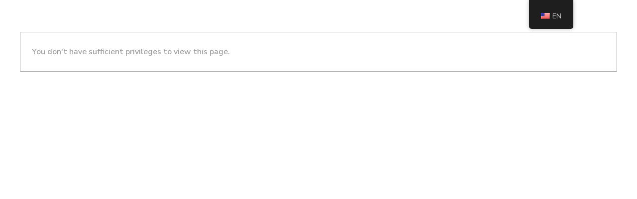

--- FILE ---
content_type: text/html; charset=UTF-8
request_url: https://www.tacon.nl/en/header/mobile-1-2/
body_size: 15849
content:
<!DOCTYPE html>
<html class="no-js" lang="en-US">
<head>
	<!-- META TAGS -->
	<meta charset="UTF-8" />
	<meta name="viewport" content="width=device-width, initial-scale=1, maximum-scale=8">
	<!-- LINK TAGS -->
	<link rel="pingback" href="https://www.tacon.nl/xmlrpc.php" />
	<title>Mobile 1 &#8211; TACON &#8211; More than tape&#8230;</title>
<meta name='robots' content='max-image-preview:large' />
	<style>img:is([sizes="auto" i], [sizes^="auto," i]) { contain-intrinsic-size: 3000px 1500px }</style>
	<link rel='dns-prefetch' href='//fonts.googleapis.com' />
<link rel='preconnect' href='https://fonts.gstatic.com' crossorigin />
<link rel="alternate" type="application/rss+xml" title="TACON - More than tape... &raquo; Feed" href="https://www.tacon.nl/en/feed/" />
<script type="text/javascript">
/* <![CDATA[ */
window._wpemojiSettings = {"baseUrl":"https:\/\/s.w.org\/images\/core\/emoji\/16.0.1\/72x72\/","ext":".png","svgUrl":"https:\/\/s.w.org\/images\/core\/emoji\/16.0.1\/svg\/","svgExt":".svg","source":{"concatemoji":"https:\/\/www.tacon.nl\/wp-includes\/js\/wp-emoji-release.min.js?ver=6.8.3"}};
/*! This file is auto-generated */
!function(s,n){var o,i,e;function c(e){try{var t={supportTests:e,timestamp:(new Date).valueOf()};sessionStorage.setItem(o,JSON.stringify(t))}catch(e){}}function p(e,t,n){e.clearRect(0,0,e.canvas.width,e.canvas.height),e.fillText(t,0,0);var t=new Uint32Array(e.getImageData(0,0,e.canvas.width,e.canvas.height).data),a=(e.clearRect(0,0,e.canvas.width,e.canvas.height),e.fillText(n,0,0),new Uint32Array(e.getImageData(0,0,e.canvas.width,e.canvas.height).data));return t.every(function(e,t){return e===a[t]})}function u(e,t){e.clearRect(0,0,e.canvas.width,e.canvas.height),e.fillText(t,0,0);for(var n=e.getImageData(16,16,1,1),a=0;a<n.data.length;a++)if(0!==n.data[a])return!1;return!0}function f(e,t,n,a){switch(t){case"flag":return n(e,"\ud83c\udff3\ufe0f\u200d\u26a7\ufe0f","\ud83c\udff3\ufe0f\u200b\u26a7\ufe0f")?!1:!n(e,"\ud83c\udde8\ud83c\uddf6","\ud83c\udde8\u200b\ud83c\uddf6")&&!n(e,"\ud83c\udff4\udb40\udc67\udb40\udc62\udb40\udc65\udb40\udc6e\udb40\udc67\udb40\udc7f","\ud83c\udff4\u200b\udb40\udc67\u200b\udb40\udc62\u200b\udb40\udc65\u200b\udb40\udc6e\u200b\udb40\udc67\u200b\udb40\udc7f");case"emoji":return!a(e,"\ud83e\udedf")}return!1}function g(e,t,n,a){var r="undefined"!=typeof WorkerGlobalScope&&self instanceof WorkerGlobalScope?new OffscreenCanvas(300,150):s.createElement("canvas"),o=r.getContext("2d",{willReadFrequently:!0}),i=(o.textBaseline="top",o.font="600 32px Arial",{});return e.forEach(function(e){i[e]=t(o,e,n,a)}),i}function t(e){var t=s.createElement("script");t.src=e,t.defer=!0,s.head.appendChild(t)}"undefined"!=typeof Promise&&(o="wpEmojiSettingsSupports",i=["flag","emoji"],n.supports={everything:!0,everythingExceptFlag:!0},e=new Promise(function(e){s.addEventListener("DOMContentLoaded",e,{once:!0})}),new Promise(function(t){var n=function(){try{var e=JSON.parse(sessionStorage.getItem(o));if("object"==typeof e&&"number"==typeof e.timestamp&&(new Date).valueOf()<e.timestamp+604800&&"object"==typeof e.supportTests)return e.supportTests}catch(e){}return null}();if(!n){if("undefined"!=typeof Worker&&"undefined"!=typeof OffscreenCanvas&&"undefined"!=typeof URL&&URL.createObjectURL&&"undefined"!=typeof Blob)try{var e="postMessage("+g.toString()+"("+[JSON.stringify(i),f.toString(),p.toString(),u.toString()].join(",")+"));",a=new Blob([e],{type:"text/javascript"}),r=new Worker(URL.createObjectURL(a),{name:"wpTestEmojiSupports"});return void(r.onmessage=function(e){c(n=e.data),r.terminate(),t(n)})}catch(e){}c(n=g(i,f,p,u))}t(n)}).then(function(e){for(var t in e)n.supports[t]=e[t],n.supports.everything=n.supports.everything&&n.supports[t],"flag"!==t&&(n.supports.everythingExceptFlag=n.supports.everythingExceptFlag&&n.supports[t]);n.supports.everythingExceptFlag=n.supports.everythingExceptFlag&&!n.supports.flag,n.DOMReady=!1,n.readyCallback=function(){n.DOMReady=!0}}).then(function(){return e}).then(function(){var e;n.supports.everything||(n.readyCallback(),(e=n.source||{}).concatemoji?t(e.concatemoji):e.wpemoji&&e.twemoji&&(t(e.twemoji),t(e.wpemoji)))}))}((window,document),window._wpemojiSettings);
/* ]]> */
</script>
<style id='wp-emoji-styles-inline-css' type='text/css'>

	img.wp-smiley, img.emoji {
		display: inline !important;
		border: none !important;
		box-shadow: none !important;
		height: 1em !important;
		width: 1em !important;
		margin: 0 0.07em !important;
		vertical-align: -0.1em !important;
		background: none !important;
		padding: 0 !important;
	}
</style>
<link rel='stylesheet' id='wp-block-library-css' href='https://www.tacon.nl/wp-includes/css/dist/block-library/style.min.css?ver=6.8.3' type='text/css' media='all' />
<style id='classic-theme-styles-inline-css' type='text/css'>
/*! This file is auto-generated */
.wp-block-button__link{color:#fff;background-color:#32373c;border-radius:9999px;box-shadow:none;text-decoration:none;padding:calc(.667em + 2px) calc(1.333em + 2px);font-size:1.125em}.wp-block-file__button{background:#32373c;color:#fff;text-decoration:none}
</style>
<style id='global-styles-inline-css' type='text/css'>
:root{--wp--preset--aspect-ratio--square: 1;--wp--preset--aspect-ratio--4-3: 4/3;--wp--preset--aspect-ratio--3-4: 3/4;--wp--preset--aspect-ratio--3-2: 3/2;--wp--preset--aspect-ratio--2-3: 2/3;--wp--preset--aspect-ratio--16-9: 16/9;--wp--preset--aspect-ratio--9-16: 9/16;--wp--preset--color--black: #000000;--wp--preset--color--cyan-bluish-gray: #abb8c3;--wp--preset--color--white: #ffffff;--wp--preset--color--pale-pink: #f78da7;--wp--preset--color--vivid-red: #cf2e2e;--wp--preset--color--luminous-vivid-orange: #ff6900;--wp--preset--color--luminous-vivid-amber: #fcb900;--wp--preset--color--light-green-cyan: #7bdcb5;--wp--preset--color--vivid-green-cyan: #00d084;--wp--preset--color--pale-cyan-blue: #8ed1fc;--wp--preset--color--vivid-cyan-blue: #0693e3;--wp--preset--color--vivid-purple: #9b51e0;--wp--preset--gradient--vivid-cyan-blue-to-vivid-purple: linear-gradient(135deg,rgba(6,147,227,1) 0%,rgb(155,81,224) 100%);--wp--preset--gradient--light-green-cyan-to-vivid-green-cyan: linear-gradient(135deg,rgb(122,220,180) 0%,rgb(0,208,130) 100%);--wp--preset--gradient--luminous-vivid-amber-to-luminous-vivid-orange: linear-gradient(135deg,rgba(252,185,0,1) 0%,rgba(255,105,0,1) 100%);--wp--preset--gradient--luminous-vivid-orange-to-vivid-red: linear-gradient(135deg,rgba(255,105,0,1) 0%,rgb(207,46,46) 100%);--wp--preset--gradient--very-light-gray-to-cyan-bluish-gray: linear-gradient(135deg,rgb(238,238,238) 0%,rgb(169,184,195) 100%);--wp--preset--gradient--cool-to-warm-spectrum: linear-gradient(135deg,rgb(74,234,220) 0%,rgb(151,120,209) 20%,rgb(207,42,186) 40%,rgb(238,44,130) 60%,rgb(251,105,98) 80%,rgb(254,248,76) 100%);--wp--preset--gradient--blush-light-purple: linear-gradient(135deg,rgb(255,206,236) 0%,rgb(152,150,240) 100%);--wp--preset--gradient--blush-bordeaux: linear-gradient(135deg,rgb(254,205,165) 0%,rgb(254,45,45) 50%,rgb(107,0,62) 100%);--wp--preset--gradient--luminous-dusk: linear-gradient(135deg,rgb(255,203,112) 0%,rgb(199,81,192) 50%,rgb(65,88,208) 100%);--wp--preset--gradient--pale-ocean: linear-gradient(135deg,rgb(255,245,203) 0%,rgb(182,227,212) 50%,rgb(51,167,181) 100%);--wp--preset--gradient--electric-grass: linear-gradient(135deg,rgb(202,248,128) 0%,rgb(113,206,126) 100%);--wp--preset--gradient--midnight: linear-gradient(135deg,rgb(2,3,129) 0%,rgb(40,116,252) 100%);--wp--preset--font-size--small: 13px;--wp--preset--font-size--medium: 20px;--wp--preset--font-size--large: 36px;--wp--preset--font-size--x-large: 42px;--wp--preset--spacing--20: 0.44rem;--wp--preset--spacing--30: 0.67rem;--wp--preset--spacing--40: 1rem;--wp--preset--spacing--50: 1.5rem;--wp--preset--spacing--60: 2.25rem;--wp--preset--spacing--70: 3.38rem;--wp--preset--spacing--80: 5.06rem;--wp--preset--shadow--natural: 6px 6px 9px rgba(0, 0, 0, 0.2);--wp--preset--shadow--deep: 12px 12px 50px rgba(0, 0, 0, 0.4);--wp--preset--shadow--sharp: 6px 6px 0px rgba(0, 0, 0, 0.2);--wp--preset--shadow--outlined: 6px 6px 0px -3px rgba(255, 255, 255, 1), 6px 6px rgba(0, 0, 0, 1);--wp--preset--shadow--crisp: 6px 6px 0px rgba(0, 0, 0, 1);}:where(.is-layout-flex){gap: 0.5em;}:where(.is-layout-grid){gap: 0.5em;}body .is-layout-flex{display: flex;}.is-layout-flex{flex-wrap: wrap;align-items: center;}.is-layout-flex > :is(*, div){margin: 0;}body .is-layout-grid{display: grid;}.is-layout-grid > :is(*, div){margin: 0;}:where(.wp-block-columns.is-layout-flex){gap: 2em;}:where(.wp-block-columns.is-layout-grid){gap: 2em;}:where(.wp-block-post-template.is-layout-flex){gap: 1.25em;}:where(.wp-block-post-template.is-layout-grid){gap: 1.25em;}.has-black-color{color: var(--wp--preset--color--black) !important;}.has-cyan-bluish-gray-color{color: var(--wp--preset--color--cyan-bluish-gray) !important;}.has-white-color{color: var(--wp--preset--color--white) !important;}.has-pale-pink-color{color: var(--wp--preset--color--pale-pink) !important;}.has-vivid-red-color{color: var(--wp--preset--color--vivid-red) !important;}.has-luminous-vivid-orange-color{color: var(--wp--preset--color--luminous-vivid-orange) !important;}.has-luminous-vivid-amber-color{color: var(--wp--preset--color--luminous-vivid-amber) !important;}.has-light-green-cyan-color{color: var(--wp--preset--color--light-green-cyan) !important;}.has-vivid-green-cyan-color{color: var(--wp--preset--color--vivid-green-cyan) !important;}.has-pale-cyan-blue-color{color: var(--wp--preset--color--pale-cyan-blue) !important;}.has-vivid-cyan-blue-color{color: var(--wp--preset--color--vivid-cyan-blue) !important;}.has-vivid-purple-color{color: var(--wp--preset--color--vivid-purple) !important;}.has-black-background-color{background-color: var(--wp--preset--color--black) !important;}.has-cyan-bluish-gray-background-color{background-color: var(--wp--preset--color--cyan-bluish-gray) !important;}.has-white-background-color{background-color: var(--wp--preset--color--white) !important;}.has-pale-pink-background-color{background-color: var(--wp--preset--color--pale-pink) !important;}.has-vivid-red-background-color{background-color: var(--wp--preset--color--vivid-red) !important;}.has-luminous-vivid-orange-background-color{background-color: var(--wp--preset--color--luminous-vivid-orange) !important;}.has-luminous-vivid-amber-background-color{background-color: var(--wp--preset--color--luminous-vivid-amber) !important;}.has-light-green-cyan-background-color{background-color: var(--wp--preset--color--light-green-cyan) !important;}.has-vivid-green-cyan-background-color{background-color: var(--wp--preset--color--vivid-green-cyan) !important;}.has-pale-cyan-blue-background-color{background-color: var(--wp--preset--color--pale-cyan-blue) !important;}.has-vivid-cyan-blue-background-color{background-color: var(--wp--preset--color--vivid-cyan-blue) !important;}.has-vivid-purple-background-color{background-color: var(--wp--preset--color--vivid-purple) !important;}.has-black-border-color{border-color: var(--wp--preset--color--black) !important;}.has-cyan-bluish-gray-border-color{border-color: var(--wp--preset--color--cyan-bluish-gray) !important;}.has-white-border-color{border-color: var(--wp--preset--color--white) !important;}.has-pale-pink-border-color{border-color: var(--wp--preset--color--pale-pink) !important;}.has-vivid-red-border-color{border-color: var(--wp--preset--color--vivid-red) !important;}.has-luminous-vivid-orange-border-color{border-color: var(--wp--preset--color--luminous-vivid-orange) !important;}.has-luminous-vivid-amber-border-color{border-color: var(--wp--preset--color--luminous-vivid-amber) !important;}.has-light-green-cyan-border-color{border-color: var(--wp--preset--color--light-green-cyan) !important;}.has-vivid-green-cyan-border-color{border-color: var(--wp--preset--color--vivid-green-cyan) !important;}.has-pale-cyan-blue-border-color{border-color: var(--wp--preset--color--pale-cyan-blue) !important;}.has-vivid-cyan-blue-border-color{border-color: var(--wp--preset--color--vivid-cyan-blue) !important;}.has-vivid-purple-border-color{border-color: var(--wp--preset--color--vivid-purple) !important;}.has-vivid-cyan-blue-to-vivid-purple-gradient-background{background: var(--wp--preset--gradient--vivid-cyan-blue-to-vivid-purple) !important;}.has-light-green-cyan-to-vivid-green-cyan-gradient-background{background: var(--wp--preset--gradient--light-green-cyan-to-vivid-green-cyan) !important;}.has-luminous-vivid-amber-to-luminous-vivid-orange-gradient-background{background: var(--wp--preset--gradient--luminous-vivid-amber-to-luminous-vivid-orange) !important;}.has-luminous-vivid-orange-to-vivid-red-gradient-background{background: var(--wp--preset--gradient--luminous-vivid-orange-to-vivid-red) !important;}.has-very-light-gray-to-cyan-bluish-gray-gradient-background{background: var(--wp--preset--gradient--very-light-gray-to-cyan-bluish-gray) !important;}.has-cool-to-warm-spectrum-gradient-background{background: var(--wp--preset--gradient--cool-to-warm-spectrum) !important;}.has-blush-light-purple-gradient-background{background: var(--wp--preset--gradient--blush-light-purple) !important;}.has-blush-bordeaux-gradient-background{background: var(--wp--preset--gradient--blush-bordeaux) !important;}.has-luminous-dusk-gradient-background{background: var(--wp--preset--gradient--luminous-dusk) !important;}.has-pale-ocean-gradient-background{background: var(--wp--preset--gradient--pale-ocean) !important;}.has-electric-grass-gradient-background{background: var(--wp--preset--gradient--electric-grass) !important;}.has-midnight-gradient-background{background: var(--wp--preset--gradient--midnight) !important;}.has-small-font-size{font-size: var(--wp--preset--font-size--small) !important;}.has-medium-font-size{font-size: var(--wp--preset--font-size--medium) !important;}.has-large-font-size{font-size: var(--wp--preset--font-size--large) !important;}.has-x-large-font-size{font-size: var(--wp--preset--font-size--x-large) !important;}
:where(.wp-block-post-template.is-layout-flex){gap: 1.25em;}:where(.wp-block-post-template.is-layout-grid){gap: 1.25em;}
:where(.wp-block-columns.is-layout-flex){gap: 2em;}:where(.wp-block-columns.is-layout-grid){gap: 2em;}
:root :where(.wp-block-pullquote){font-size: 1.5em;line-height: 1.6;}
</style>
<link rel='stylesheet' id='contact-form-7-css' href='https://www.tacon.nl/wp-content/plugins/contact-form-7/includes/css/styles.css?ver=6.0.6' type='text/css' media='all' />
<link rel='stylesheet' id='js_composer_front-css' href='https://www.tacon.nl/wp-content/plugins/js_composer/assets/css/js_composer.min.css?ver=8.4.1' type='text/css' media='all' />
<link rel='stylesheet' id='trp-floater-language-switcher-style-css' href='https://www.tacon.nl/wp-content/plugins/translatepress-multilingual/assets/css/trp-floater-language-switcher.css?ver=2.9.19' type='text/css' media='all' />
<link rel='stylesheet' id='trp-language-switcher-style-css' href='https://www.tacon.nl/wp-content/plugins/translatepress-multilingual/assets/css/trp-language-switcher.css?ver=2.9.19' type='text/css' media='all' />
<link rel='stylesheet' id='samatex-style-css' href='https://www.tacon.nl/wp-content/themes/samatex/style.css?ver=6.8.3' type='text/css' media='all' />
<link rel='stylesheet' id='dynamic-styles-css' href='https://www.tacon.nl/wp-content/themes/samatex/css/dynamic-styles.css?ver=6.8.3' type='text/css' media='all' />
<style id='dynamic-styles-inline-css' type='text/css'>
body,input,select,pre,code,kbd,samp,dt,#cancel-comment-reply-link,.box-item-content, textarea, .widget_price_filter .price_label,.demo-icon-pack span:after {font-size:16px;font-weight:400;font-family:Nunito Sans;line-height:32px;letter-spacing:0px;color:#616161;}.header-login .login-title, .cart-contents {font-size:16px;font-weight:400;font-family:Nunito Sans;letter-spacing:0px;}h1,h2,h3,h4,h5,h6, .woocommerce-page #et-content .shop_table .product-name > a:not(.yith-wcqv-button),.woocommerce-Tabs-panel .shop_attributes th,#reply-title,.product .summary .price,.et-circle-progress .circle-content,.et-timer .timer-count,.et-pricing-table .currency,.et-pricing-table .price,.et-counter .counter,.et-progress .percent,.error404-default-subtitle,.yith-woocompare-widget ul.products-list li .title,.woocommerce-MyAccount-navigation ul li a,.woocommerce-tabs .tabs li a {font-family:Nunito Sans;text-transform:none;font-weight:700;letter-spacing:0px;color:#212121;}.widget_layered_nav ul li a, .widget_nav_menu ul li a, .widget_product_categories ul li a,.widget_categories ul li a,.post-single-navigation a, .widget_pages ul li a, .widget_archive ul li a, .widget_meta ul li a, .widget_recent_entries ul li a, .widget_rss ul li a, .widget_icl_lang_sel_widget li a, .recentcomments a, .widget_product_search form button:before, .page-content-wrap .widget_shopping_cart .cart_list li .remove{font-family:Nunito Sans;font-weight:700;letter-spacing:0px;color:#212121;}.woocommerce-page #et-content .shop_table .product-name > a:not(.yith-wcqv-button),.widget_et_recent_entries .post-title a,.widget_products .product_list_widget > li .product-title a,.widget_recently_viewed_products .product_list_widget > li .product-title a,.widget_recent_reviews .product_list_widget > li .product-title a,.widget_top_rated_products .product_list_widget > li .product-title a {color:#212121 !important;}.page-content-wrap .widget_shopping_cart .cart-product-title a,.et-circle-progress .percent {color:#212121;}h1 {font-size:48px; line-height:56px;}h2 {font-size:40px; line-height:48px;}h3 {font-size:32px; line-height:40px;}h4 {font-size:24px; line-height:32px;}h5 {font-size:20px; line-height:28px;}h6 {font-size:18px; line-height:26px;}.widgettitle{font-size:20px; line-height:28px;}.woocommerce-Tabs-panel h2,.shop_table .product-name > a:not(.yith-wcqv-button),.widget_layered_nav ul li a, .widget_nav_menu ul li a, .widget_product_categories ul li a,.yith-woocompare-widget ul.products-list li .title{font-size:18px; line-height:26px;}#reply-title,.woocommerce h2{font-size:24px; line-height:32px;}.et-timer .timer-count{font-size:48px; line-height:56px;}.et-circle-progress .percent{font-size:48px; line-height:48px;}#loop-posts .post-title:hover,#loop-posts .post-title a:hover,.et-shortcode-posts .post-title:hover,.et-shortcode-posts .post-title a:hover,.loop-product .post-title:hover,.loop-product .post-title a:hover,.post-social-share > .social-links > a:hover,.related-posts .post .post-title a:hover,.project-layout .project .post-body .post-title a:hover,.project-layout .project .project-category a:hover,.product .summary .price ins,.page-content-wrap .widget_shopping_cart .cart-product-title a:hover,.page-content-wrap .widget_shopping_cart .cart-product-title:hover a,.widget_products .product_list_widget > li > a:hover .product-title,.widget_recently_viewed_products .product_list_widget > li > a:hover .product-title,.widget_recent_reviews .product_list_widget > li > a:hover .product-title,.widget_top_rated_products .product_list_widget > li > a:hover .product-title,.search-posts .post-title a:hover,.search-posts .post-title:hover a,.et-testimonial-item .rating span,.plyr--full-ui input[type=range],.comment-meta .comment-date-time a:hover,.comment-author a:hover,.comment-content .edit-link a a,#cancel-comment-reply-link:hover,.woocommerce-review-link,.yith-woocompare-widget ul.products-list li .title:hover,.yith-woocompare-widget ul.products-list li .remove:hover,.product .price,.star-rating,.comment-form-rating a,.comment-form-rating a:after,.border-true.et-client-container .et-client .plus,.widget_nav_menu ul li.current-menu-item a {color:#f29505;}.post-single-navigation a:hover,.post-meta a:hover,.project-meta ul a:not(.social-share):hover,.widget_et_recent_entries .post-title:hover a,.widget_categories ul li a:hover,.widget_pages ul li a:hover,.widget_archive ul li a:hover,.widget_meta ul li a:hover,.widget_layered_nav ul li a:hover,.widget_nav_menu ul li a:hover,.widget_product_categories ul li a:hover,.widget_recent_entries ul li a:hover, .widget_rss ul li a:hover,.widget_icl_lang_sel_widget li a:hover,.widget_products .product_list_widget > li .product-title:hover a,.widget_recently_viewed_products .product_list_widget > li .product-title:hover a,.widget_recent_reviews .product_list_widget > li .product-title:hover a,.widget_top_rated_products .product_list_widget > li .product-title:hover a,.recentcomments a:hover,#yith-quick-view-close:hover,.page-content-wrap .widget_shopping_cart .cart_list li .remove:hover,.woocommerce-page #et-content .shop_table .product-name > a:not(.yith-wcqv-button):hover,.product-layout-single .summary .yith-wcwl-add-to-wishlist a:hover,.et-shortcode-projects-full .overlay-read-more:hover {color:#f29505 !important;}.post-read-more:after,.comment-reply-link:after,.enovathemes-navigation li a:hover,.enovathemes-navigation li .current,.woocommerce-pagination li a:hover,.woocommerce-pagination li .current,.post-sticky,.post-media .flex-direction-nav li a:hover,.post-media .flex-control-nav li a:hover,.post-media .flex-control-nav li a.flex-active,.slick-dots li button:hover,.slick-dots li.slick-active button,.owl-carousel .owl-nav > *:hover,.enovathemes-filter .filter:before,.overlay-flip-hor .overlay-hover .post-image-overlay, .overlay-flip-ver .overlay-hover .post-image-overlay,.image-move-up .post-image-overlay,.image-move-down .post-image-overlay,.image-move-left .post-image-overlay,.image-move-right .post-image-overlay,.overlay-image-move-up .post-image-overlay,.overlay-image-move-down .post-image-overlay,.overlay-image-move-left .post-image-overlay,.overlay-image-move-right .post-image-overlay,.product .onsale,.product-quick-view:hover,.product .button,.yith-woocompare-widget a.compare,.yith-woocompare-widget a.clear-all,.added_to_cart,.woocommerce-store-notice.demo_store,.shop_table .product-remove a:hover,.et-accordion .toggle-title.active:before,.tabset .tab.active:before,.et-mailchimp input[type="text"] + .after,.owl-carousel .owl-dots > .owl-dot.active,.et-pricing-table .label,.mob-menu-toggle-alt,.full #loop-posts .format-link .post-body-inner,.single-post-page > .format-link .format-container,.plyr--audio .plyr__control.plyr__tab-focus,.plyr--audio .plyr__control:hover,.plyr--audio .plyr__control[aria-expanded=true],.plyr--video .plyr__control.plyr__tab-focus,.plyr--video .plyr__control:hover,.plyr--video .plyr__control[aria-expanded=true],.plyr__control--overlaid:focus,.plyr__control--overlaid:hover,.plyr__menu__container .plyr__control[role=menuitemradio][aria-checked=true]::before,.woocommerce-tabs .tabs li.active a,.woocommerce-tabs .tabs li a:hover,.et-image .curtain,.et-breadcrumbs a:after,.post-meta:before,.project-category:before,.related-posts-title:before,.comment-reply-title:before,.comments-title:before,.upsells > h4:before,.crosssells > h4:before,.related > h4:before,.nivo-lightbox-prev:hover,.nivo-lightbox-next:hover,.nivo-lightbox-close:hover,.enovathemes-filter .filter:after,.project-single-navigation > *:hover,.project-layout.project-with-caption .post-body,.project-description-title:before,.project-meta-title:before,.product .button:after,.added_to_cart:after,.et-pricing-table .plan:after,.et-testimonial .author-info-wrapper .author:after,.et-person .name:after,.et-video .modal-video-poster:before,.widget_title:before,.widgettitle:before,.et-shortcode-projects-full .post .post-body,.et-image-box.caption .post-body {background-color:#f29505;}.mejs-controls .mejs-time-rail .mejs-time-current,.slick-slider .slick-prev:hover,.slick-slider .slick-next:hover,#project-gallery .owl-nav > .owl-prev:hover,#project-gallery .owl-nav > .owl-next:hover,.widget_tag_cloud .tagcloud a:after,.widget_product_tag_cloud .tagcloud a:after,.project-tags a:after,.widget_price_filter .ui-slider-horizontal .ui-slider-range,#cboxClose:hover {background-color:#f29505 !important;}.plyr--video .plyr__controls {background:rgba(242,149,5,0.5) !important;}ul.chat li:nth-child(2n+2) > p {background-color:rgba(242,149,5,0.1);color:#f29505 !important;}.plyr__control--overlaid {background-color:#f29505;}.plyr__control.plyr__tab-focus {box-shadow:0 8px 24px 0 rgba(242,149,5,0.5);}#yith-wcwl-popup-message {color:#f29505 !important;box-shadow:inset 0 0 0 1px #f29505;}.ajax-add-to-cart-loading .circle-loader,.yith-wcwl-add-to-wishlist a:after {border-left-color:#f29505;}.ajax-add-to-cart-loading .load-complete {border-color:#f29505 !important;}.ajax-add-to-cart-loading .checkmark:after {border-right:3px solid #f29505;border-top:3px solid #f29505;}.widget_price_filter .ui-slider .ui-slider-handle {border:5px solid #f29505;}blockquote {border-left:8px solid #f29505 !important;}.et-pricing-table.highlight-true .pricing-table-inner {border-color:#f29505 !important;}.counter-moving-child:before {border-color:#f29505;}.highlight-true .testimonial-content {box-shadow:inset 0 0 0 1px #f29505;border-color:#f29505;}.highlight-true .testimonial-content:after {border-color:#f29505 transparent transparent transparent;}.woocommerce-product-gallery .flex-control-nav li img.flex-active {box-shadow:0 0 0 2px #f29505;}.post-image-overlay {background-color:rgba(242,149,5,0.9);}.overlay-fall .overlay-hover .post-image-overlay,.project-with-overlay .overlay-hover .post-image-overlay {background-color:#f29505;}#header-menu-default > .menu-item.depth-0 > .mi-link .txt:after {border-bottom-color:#f29505;}a:hover,.comment-content .edit-link a a:hover,.woocommerce-review-link:hover,.product_meta a:hover {color:#212121;}.widget_tag_cloud .tagcloud a:hover:after,.widget_product_tag_cloud .tagcloud a:hover:after,.project-tags a:hover:after {background-color:#212121 !important;}.image-preloader,.gallery-icon:before {opacity:1 !important;visibility:visible !important;z-index:1 !important;}#to-top {width:48px;height:48px;line-height:48px !important;font-size:16px;border-radius:150px;color:#212121;background-color:#ffffff;}#to-top:hover {color:#ffffff;background-color:#f29505;}#to-top .et-ink {background-color:#ffffff;}html,#gen-wrap {background-color:#ffffff;}.site-loading {background-color:#ffffff;}.site-loading .site-loading-bar:after {background-color:#ffd311;}textarea, select, input[type="date"], input[type="datetime"], input[type="datetime-local"], input[type="email"], input[type="month"], input[type="number"], input[type="password"], input[type="search"], input[type="tel"], input[type="text"], input[type="time"], input[type="url"], input[type="week"], input[type="file"] {color:#616161;background-color:#ffffff;border-color:#e0e0e0;}.tech-page-search-form .search-icon,.widget_search form input[type="submit"]#searchsubmit + .search-icon, .widget_product_search form input[type="submit"] + .search-icon {color:#616161 !important;}.select2-container--default .select2-selection--single {color:#616161 !important;background-color:#ffffff !important;border-color:#e0e0e0 !important;}.select2-container--default .select2-selection--single .select2-selection__rendered{color:#616161 !important;}.select2-dropdown,.select2-container--default .select2-search--dropdown .select2-search__field {background-color:#ffffff !important;}textarea:focus, select:focus, input[type="date"]:focus, input[type="datetime"]:focus, input[type="datetime-local"]:focus, input[type="email"]:focus, input[type="month"]:focus, input[type="number"]:focus, input[type="password"]:focus, input[type="search"]:focus, input[type="tel"]:focus, input[type="text"]:focus, input[type="time"]:focus, input[type="url"]:focus, input[type="week"]:focus, input[type="file"]:focus {color:#616161;border-color:#bdbdbd;background-color:#ffffff;}.tech-page-search-form [type="submit"]#searchsubmit:hover + .search-icon,.widget_search form input[type="submit"]#searchsubmit:hover + .search-icon, .widget_product_search form input[type="submit"]:hover + .search-icon {color:#616161 !important;}.select2-container--default .select2-selection--single:focus {color:#616161 !important;border-color:#bdbdbd !important;background-color:#ffffff !important;}.select2-container--default .select2-selection--single .select2-selection__rendered:focus{color:#616161 !important;}.select2-dropdown:focus,.select2-container--default .select2-search--dropdown .select2-search__field:focus {background-color:#ffffff !important;}input[type="button"], input[type="reset"], input[type="submit"], button:not(.plyr__control), a.checkout-button, .return-to-shop a, .wishlist_table .product-add-to-cart a, .wishlist_table .yith-wcqv-button, a.woocommerce-button, #page-links > a, .edit-link a, .project-link, .page-content-wrap .woocommerce-mini-cart__buttons > a, .woocommerce .wishlist_table td.product-add-to-cart a, .woocommerce-message .button, a.error404-button, .yith-woocompare-widget a.clear-all, .yith-woocompare-widget a.compare {color:#000000;font-family:Nunito Sans; font-weight:700; letter-spacing:0.25px; background-color:#ffd311;}.et-button,.post-read-more,.comment-reply-link,.et-ajax-loader,.enovathemes-filter .filter,.enovathemes-filter .filter:before,.woocommerce-mini-cart__buttons > a,.product .button,.yith-woocompare-widget a.compare,.yith-woocompare-widget a.clear-all,.added_to_cart,.widget_tag_cloud .tagcloud a,.post-tags a,.widget_product_tag_cloud .tagcloud a,.project-tags a,.post-tags-single a {font-family:Nunito Sans; font-weight:700; letter-spacing:0.25px;}input[type="button"]:hover,input[type="reset"]:hover,input[type="submit"]:hover,button:hover,.yith-woocompare-widget a.compare:hover,.yith-woocompare-widget a.clear-all:hover,a.checkout-button:hover,.return-to-shop a:hover,.wishlist_table .product-add-to-cart a:hover,.wishlist_table .yith-wcqv-button:hover,a.woocommerce-button:hover,.woocommerce-mini-cart__buttons > a:hover,#page-links > a:hover,.edit-link a:hover,.et-ajax-loader:hover,.project-link:hover,.page-content-wrap .woocommerce-mini-cart__buttons > a:hover,.woocommerce .wishlist_table td.product-add-to-cart a:hover,.error404-button:hover,.yith-woocompare-widget a.clear-all:hover,.yith-woocompare-widget a.compare:hover {color:#ffffff !important;background-color:#212121;}.et-ajax-loader.loading:hover:after {border:2px solid #ffffff;}.widget_price_filter .ui-slider .ui-slider-handle {background-color:#ffd311;}#loop-posts .post-title,.et-shortcode-posts .post-title {min-height:0px;}.post .post-meta,.enovathemes-navigation li a,.enovathemes-navigation li .current,.woocommerce-pagination li a,.woocommerce-pagination li .current.project .project-category,.related-posts-title,.comment-reply-title,.comments-title,.upsells > h4,.crosssells > h4,.related > h4,.project-description-title,.project-meta-title,#reply-title {font-weight:800;}.post .post-excerpt {font-weight:600;}.project .project-category {font-weight:800 !important;}.project .post-title {font-weight:800 !important;}.project-layout.project-with-overlay .overlay-read-more,.project-layout.project-with-overlay .project-category {color:#000000;}.project-layout.project-with-overlay .overlay-read-more:hover {background-color:#000000;color:#ffffff !important;}.header .vc-row-551358 {height:88px;}.header .vc-row-551358 .hbe {line-height:88px;}#header-logo-226711 .logo {max-height:50px;}#header-logo-226711 .sticky-logo {max-height:50px;}#header-logo-226711 {margin:0px 0px 0px 0px;}#mobile-toggle-558927 {color:#bdbdbd;background-color:transparent;box-shadow:none;}#mobile-toggle-558927:hover {color:#212121;background-color:transparent;box-shadow:none;}#mobile-container-toggle-558927 {margin:0px 0px 0px 0px;}.header-vertical-separator-579454 .line {border-bottom-color:#e0e0e0;border-bottom-style:solid;height:32px;border-bottom-width:32px;width:1px;}.header-vertical-separator-579454 {margin:0px 16px 0px 22px;}#mobile-container-17351 {color:#616161;background-color:#ffffff;padding:48px 24px 48px 24px;}#mobile-close-984605 {color:#bdbdbd;background-color:transparent;box-shadow:none;}#mobile-close-984605:hover {color:#212121;box-shadow:none;}#mobile-container-close-984605 {margin:-19px 2px 0px 0px;}.et-gap-516354 {height:1px;}.et-gap-381916 {height:32px;}#mobile-menu-176195 > .menu-item > a {color:#212121;font-size:16px;line-height:24px;font-weight:600;letter-spacing:0.25px;text-transform:none;}#mobile-menu-176195 > .menu-item > a:hover {background-color:#f29505;color:#000000;}#mobile-menu-176195 .menu-item > a:after, #mobile-menu-176195 > .menu-item:last-child:after {background-color:#eeeeee;}#mobile-menu-176195 > .menu-item .sub-menu .menu-item > a {color:#616161;font-size:16px;line-height:24px;font-weight:600;letter-spacing:0.25px;text-transform:none;}#mobile-menu-176195 > .menu-item .sub-menu .menu-item > a:hover {color:#000000;background-color:#f29505;}#mobile-menu-container-176195 {margin:32px 0px 32px 0px;}#search-icon-37904 {color:#bdbdbd;background-color:transparent;box-shadow:none;}input:hover + #search-icon-37904 {color:#212121;background-color:transparent;box-shadow:none;}#search-form-37904 {width:272px;}#search-form-37904 input#s {width:272px;color:#616161;background-color:#ffffff;border-color:#e0e0e0;}#header-search-form-37904 {margin:0px 0px 0px 0px;}#et-header-button-786701 a {width:272px;height:62px;line-height:61px;padding-top:0;padding-bottom:0;font-size:16px !important;font-weight:700;text-transform:none;color:#000000;border-radius:0px;}#et-header-button-786701 .icon {font-size:8px !important;}#et-header-button-786701:hover a {color:#ffffff;}#et-header-button-786701 .regular {background-color:#f29505;}#et-header-button-786701 .hover {background-color:#212121;}#et-header-button-786701 .et-ink {color:#000000;}#et-header-button-786701 .et-ink {background-color:#ffffff;}#et-header-button-786701 {margin:0px 0px 0px 0px;}.vc_custom_1548082644034{background-color:#ffffff !important;}#megamenu-tab-293211 .tabset {background-color:#eeeeee;}#megamenu-tab-293211 .tab-content {background-color:#ffffff;}#megamenu-tab-293211 .tabset .tab-item.active .arrow {border-color:transparent #ffffff transparent transparent;}#megamenu-tab-293211 .tab-item {color:#212121;font-size:16px;font-weight:600;letter-spacing:0.25px;text-transform:none;}#megamenu-tab-293211 .tab-item:hover, #megamenu-tab-293211 .tab-item.active {color:#000000;}#megamenu-tab-293211 .tab-item .txt:after {background-color:#f29505;}#megamenu-tab-293211 .tab-content {padding:48px 48px 48px 48px;}.mm-367074 > .menu-item.depth-0 > .mi-link {color:#212121;font-size:18px;font-weight:700;letter-spacing:0.25px;text-transform:none;}.mm-367074 > .menu-item.depth-0 > .mi-link:hover {color:#212121;}.mm-367074 > .menu-item.depth-0 > .mi-link:before {background-color:#e0e0e0;}.mm-367074 .sub-menu .menu-item .mi-link:before {background-color:#212121;}.mm-367074 > .menu-item > .mi-link:before {background-color:#e0e0e0;}.mm-367074 .sub-menu .menu-item .mi-link {color:#212121;font-size:16px;font-weight:600;letter-spacing:0.25px;text-transform:none;}.mm-367074 .sub-menu .menu-item:hover > .mi-link {color:#000000;}.mm-367074 .sub-menu .menu-item .mi-link .txt:after {background-color:#f29505;box-shadow:none;}#mm-container-367074 {margin:0px 0px 0px 0px;}#et-heading-398055 .text-wrapper {background-color:transparent;padding:0;}#et-heading-398055 {color:#212121;font-size:48px;font-weight:900;letter-spacing:0px;line-height:48px;text-transform:none;}#et-heading-398055 a {color:#212121;}#et-heading-398055 {margin:0px 0px 0px 0px;}#et-heading-398055 .text-wrapper {padding:0px 0px 0px 0px;}#et-heading-344337 .text-wrapper {background-color:transparent;padding:0;}#et-heading-344337 {color:#616161;font-size:24px;font-weight:400;line-height:32px;text-transform:none;}#et-heading-344337 a {color:#616161;}#et-heading-344337 {margin:0px 0px 0px 0px;}#et-heading-344337 .text-wrapper {padding:0px 0px 0px 0px;}#et-heading-928303 .text-wrapper {background-color:transparent;padding:0;}#et-heading-928303 {color:#212121;font-weight:700;text-transform:none;}#et-heading-928303 a {color:#212121;}#et-heading-928303 {margin:0px 0px 0px 0px;}#et-heading-928303 .text-wrapper {padding:0px 0px 0px 0px;}#et-heading-527501 .text-wrapper {background-color:transparent;padding:0;}#et-heading-527501 {color:#212121;font-weight:400;line-height:28px;text-transform:none;}#et-heading-527501 a {color:#212121;}#et-heading-527501 {margin:0px 0px 0px 0px;}#et-heading-527501 .text-wrapper {padding:0px 0px 0px 0px;}#et-heading-233253 .text-wrapper {background-color:transparent;padding:0;}#et-heading-233253 {color:#212121;font-weight:700;text-transform:none;}#et-heading-233253 a {color:#212121;}#et-heading-233253 {margin:0px 0px 0px 0px;}#et-heading-233253 .text-wrapper {padding:0px 0px 0px 0px;}#et-heading-935959 .text-wrapper {background-color:transparent;padding:0;}#et-heading-935959 {color:#212121;font-weight:400;text-transform:none;}#et-heading-935959 a {color:#212121;}#et-heading-935959 {margin:0px 0px 0px 0px;}#et-heading-935959 .text-wrapper {padding:0px 0px 0px 0px;}#et-heading-719937 .text-wrapper {background-color:transparent;padding:0;}#et-heading-719937 {color:#212121;font-weight:700;text-transform:none;}#et-heading-719937 a {color:#212121;}#et-heading-719937 {margin:0px 0px 0px 0px;}#et-heading-719937 .text-wrapper {padding:0px 0px 0px 0px;}#et-heading-692056 .text-wrapper {background-color:transparent;padding:0;}#et-heading-692056 {color:#212121;font-size:32px;font-weight:900;letter-spacing:0px;line-height:40px;text-transform:none;}#et-heading-692056 a {color:#212121;}#et-heading-692056 {margin:0px 0px 0px 0px;}#et-heading-692056 .text-wrapper {padding:0px 0px 0px 0px;}#et-heading-210501 .text-wrapper {background-color:transparent;padding:0;}#et-heading-210501 {font-size:24px;font-weight:400;letter-spacing:0px;line-height:32px;text-transform:none;}#et-heading-210501 {margin:0px 0px 0px 0px;}#et-heading-210501 .text-wrapper {padding:0px 0px 0px 0px;}#et-heading-833872 .text-wrapper {background-color:#f29505;}#et-heading-833872 {color:#000000;font-size:32px;font-weight:900;letter-spacing:0px;line-height:40px;text-transform:none;}#et-heading-833872 a {color:#000000;}#et-heading-833872 {margin:0px 0px 0px 64px;}#et-heading-833872 .text-wrapper {padding:8px 16px 8px 16px;}.et-gap-726891 {height:16px;}.et-gap-288275 {height:48px;}.et-gap-756832 {height:8px;}.et-gap-630497 {height:8px;}.et-gap-809605 {height:16px;}.et-gap-296414 {height:24px;}.et-gap-787175 {height:16px;}.et-gap-148496 {height:24px;}.et-gap-444226 {height:32px;}#et-icon-box-container-401455 {min-height:0 !important;}#et-map-619413 {width:100%;height:390px;}.et-separator-887310 .line {margin-top:16px;margin-bottom:16px;border-bottom-color:#e0e0e0;border-bottom-style:dashed;}#et-social-links-460343 a {color:#000000;background-color:#f29505;box-shadow:0px 0 24px 0px rgba(0, 0, 0, 0.08);margin-right:4px;}#et-social-links-460343 a:hover {color:#212121;background-color:#ffffff;box-shadow:0px 0 24px 0px rgba(0, 0, 0, 0.08);}#et-button-816580 {min-width:200px;font-weight:700;text-transform:none;color:#000000;}#et-button-816580 .icon {font-size:10px !important;}#et-button-816580 .icon {margin-left:4px !important;}#et-button-816580:hover {color:#ffffff;}#et-button-816580 .regular {background-color:#f29505;}#et-button-816580 .hover {background-color:#212121;}#et-button-816580 .et-ink {color:#000000;}#et-button-816580 .et-ink {background-color:#ffffff;}#et-icon-box-578888 {}#et-icon-box-578888:hover {}#et-icon-box-578888.link:hover {}#et-icon-box-578888 .et-icon-box-title {color:#212121;}#et-icon-box-578888 .et-icon-box-content {color:#616161;}#et-icon-box-578888 .et-icon {color:#f29505;}#et-icon-box-578888 .ghost-icon {color:#f29505;}#et-icon-box-578888:hover .et-icon {}#et-icon-box-578888 {padding:0px 0px 0px 0px;}#et-icon-box-67800 {}#et-icon-box-67800:hover {}#et-icon-box-67800.link:hover {}#et-icon-box-67800 .et-icon-box-title {color:#212121;}#et-icon-box-67800 .et-icon-box-content {color:#616161;}#et-icon-box-67800 .et-icon {color:#f29505;}#et-icon-box-67800 .ghost-icon {color:#f29505;}#et-icon-box-67800:hover .et-icon {}#et-icon-box-67800 {padding:0px 0px 0px 0px;}#et-icon-box-264957 {}#et-icon-box-264957:hover {}#et-icon-box-264957.link:hover {}#et-icon-box-264957 .et-icon-box-title {color:#212121;}#et-icon-box-264957 .et-icon-box-content {color:#616161;}#et-icon-box-264957 .et-icon {color:#f29505;}#et-icon-box-264957 .ghost-icon {color:#f29505;}#et-icon-box-264957:hover .et-icon {}#et-icon-box-264957 {padding:0px 0px 0px 0px;}#et-icon-box-652276 {}#et-icon-box-652276:hover {}#et-icon-box-652276.link:hover {}#et-icon-box-652276 .et-icon-box-title {color:#212121;}#et-icon-box-652276 .et-icon-box-content {color:#616161;}#et-icon-box-652276 .et-icon {color:#f29505;}#et-icon-box-652276 .ghost-icon {color:#f29505;}#et-icon-box-652276:hover .et-icon {}#et-icon-box-652276 {padding:0px 0px 0px 0px;}#et-icon-box-469509 {}#et-icon-box-469509:hover {}#et-icon-box-469509.link:hover {}#et-icon-box-469509 .et-icon-box-title {color:#212121;}#et-icon-box-469509 .et-icon-box-content {color:#616161;}#et-icon-box-469509 .et-icon {color:#212121;}#et-icon-box-469509 .ghost-icon {color:#212121;}#et-icon-box-469509:hover .ghost-icon {color:#f29505;}#et-icon-box-469509:hover .et-icon {color:#f29505;}#et-icon-box-469509 {padding:0px 0px 32px 0px;}#et-icon-box-405799 {}#et-icon-box-405799:hover {}#et-icon-box-405799.link:hover {}#et-icon-box-405799 .et-icon-box-title {color:#212121;}#et-icon-box-405799 .et-icon-box-content {color:#616161;}#et-icon-box-405799 .et-icon {color:#212121;}#et-icon-box-405799 .ghost-icon {color:#212121;}#et-icon-box-405799:hover .ghost-icon {color:#f29505;}#et-icon-box-405799:hover .et-icon {color:#f29505;}#et-icon-box-405799 {padding:0px 0px 32px 0px;}#et-icon-box-933868 {}#et-icon-box-933868:hover {}#et-icon-box-933868.link:hover {}#et-icon-box-933868 .et-icon-box-title {color:#212121;}#et-icon-box-933868 .et-icon-box-content {color:#616161;}#et-icon-box-933868 .et-icon {color:#212121;}#et-icon-box-933868 .ghost-icon {color:#212121;}#et-icon-box-933868:hover .ghost-icon {color:#f29505;}#et-icon-box-933868:hover .et-icon {color:#f29505;}#et-icon-box-933868 {padding:0px 0px 32px 0px;}#et-icon-box-27445 {}#et-icon-box-27445:hover {}#et-icon-box-27445.link:hover {}#et-icon-box-27445 .et-icon-box-title {color:#212121;}#et-icon-box-27445 .et-icon-box-content {color:#616161;}#et-icon-box-27445 .et-icon {color:#212121;}#et-icon-box-27445 .ghost-icon {color:#212121;}#et-icon-box-27445:hover .ghost-icon {color:#f29505;}#et-icon-box-27445:hover .et-icon {color:#f29505;}#et-icon-box-27445 {padding:0px 0px 0px 0px;}#et-icon-box-368784 {}#et-icon-box-368784:hover {}#et-icon-box-368784.link:hover {}#et-icon-box-368784 .et-icon-box-title {color:#212121;}#et-icon-box-368784 .et-icon-box-content {color:#616161;}#et-icon-box-368784 .et-icon {color:#212121;}#et-icon-box-368784 .ghost-icon {color:#212121;}#et-icon-box-368784:hover .ghost-icon {color:#f29505;}#et-icon-box-368784:hover .et-icon {color:#f29505;}#et-icon-box-368784 {padding:0px 0px 0px 0px;}#et-icon-box-466829 {}#et-icon-box-466829:hover {}#et-icon-box-466829.link:hover {}#et-icon-box-466829 .et-icon-box-title {color:#212121;}#et-icon-box-466829 .et-icon-box-content {color:#616161;}#et-icon-box-466829 .et-icon {color:#212121;}#et-icon-box-466829 .ghost-icon {color:#212121;}#et-icon-box-466829:hover .ghost-icon {color:#f29505;}#et-icon-box-466829:hover .et-icon {color:#f29505;}#et-icon-box-466829 {padding:0px 0px 0px 0px;}.vc_custom_1550652950082{background-image:url(http://www.globalclickz.com/develop/tacon/wp-content/uploads/map_transparent_dark.png?id=185) !important;background-position:center !important;background-repeat:no-repeat !important;background-size:contain !important;}.vc_custom_1550652964763{background-image:url(http://www.globalclickz.com/develop/tacon/wp-content/uploads/map_transparent_dark.png?id=185) !important;background-position:center !important;background-repeat:no-repeat !important;background-size:contain !important;}#megamenu-878 {width:1200px;max-width:1200px;}.header-menu #megamenu-878 {margin-left:-256px !important;}.mm-628067 > .menu-item.depth-0 > .mi-link {color:#ffffff;font-size:18px;font-weight:700;letter-spacing:0.25px;text-transform:none;}.mm-628067 > .menu-item.depth-0 > .mi-link:hover {color:#ffffff;}.mm-628067 > .menu-item.depth-0 > .mi-link:before {background-color:#333333;}.mm-628067 .sub-menu .menu-item .mi-link:before {background-color:#bdbdbd;}.mm-628067 > .menu-item > .mi-link:before {background-color:#333333;}.mm-628067 .sub-menu .menu-item .mi-link {color:#bdbdbd;font-size:16px;font-weight:600;letter-spacing:0.25px;text-transform:none;}.mm-628067 .sub-menu .menu-item:hover > .mi-link {color:#ffffff;}.mm-628067 .sub-menu .menu-item .mi-link .txt:after {background-color:#f29505;box-shadow:none;}#mm-container-628067 {margin:32px 32px 0px 32px;}.vc_custom_1550746527798{background-color:#212121 !important;}.vc_custom_1535718148394{background-position:center !important;background-repeat:no-repeat !important;background-size:contain !important;}#megamenu-334 {width:1200px;max-width:1200px;}.header-menu #megamenu-334 {margin-left:-639px !important;}#megamenu-tab-370342 .tabset {background-color:#282828;}#megamenu-tab-370342 .tabs-container {background-color:#212121;}#megamenu-tab-370342 .tabset .tab-item.active .arrow {border-color:transparent #212121 transparent transparent;}#megamenu-tab-370342 .tab-item {color:#ffffff;font-size:16px;font-weight:600;letter-spacing:0.25px;text-transform:none;}#megamenu-tab-370342 .tab-item:hover, #megamenu-tab-370342 .tab-item.active {color:#ffffff;}#megamenu-tab-370342 .tab-item .txt:after {background-color:#f29505;}#megamenu-tab-370342 .tab-content {padding:48px 48px 48px 48px;}.mm-838029 > .menu-item.depth-0 > .mi-link {color:#ffffff;font-size:18px;font-weight:700;letter-spacing:0.25px;text-transform:none;}.mm-838029 > .menu-item.depth-0 > .mi-link:hover {color:#ffffff;}.mm-838029 > .menu-item.depth-0 > .mi-link:before {background-color:#333333;}.mm-838029 .sub-menu .menu-item .mi-link:before {background-color:#bdbdbd;}.mm-838029 > .menu-item > .mi-link:before {background-color:#333333;}.mm-838029 .sub-menu .menu-item .mi-link {color:#bdbdbd;font-size:16px;font-weight:600;letter-spacing:0.25px;text-transform:none;}.mm-838029 .sub-menu .menu-item:hover > .mi-link {color:#ffffff;}.mm-838029 .sub-menu .menu-item .mi-link .txt:after {background-color:#f29505;box-shadow:none;}#mm-container-838029 {margin:0px 0px 0px 0px;}#et-heading-243446 .text-wrapper {background-color:transparent;padding:0;}#et-heading-243446 {color:#ffffff;font-size:48px;font-weight:900;letter-spacing:0px;line-height:48px;text-transform:none;}#et-heading-243446 a {color:#ffffff;}#et-heading-243446 {margin:0px 0px 0px 0px;}#et-heading-243446 .text-wrapper {padding:0px 0px 0px 0px;}#et-heading-23537 .text-wrapper {background-color:transparent;padding:0;}#et-heading-23537 {color:#bdbdbd;font-size:24px;font-weight:400;line-height:32px;text-transform:none;}#et-heading-23537 a {color:#bdbdbd;}#et-heading-23537 {margin:0px 0px 0px 0px;}#et-heading-23537 .text-wrapper {padding:0px 0px 0px 0px;}#et-heading-683498 .text-wrapper {background-color:transparent;padding:0;}#et-heading-683498 {color:#ffffff;font-weight:700;text-transform:none;}#et-heading-683498 a {color:#ffffff;}#et-heading-683498 {margin:0px 0px 0px 0px;}#et-heading-683498 .text-wrapper {padding:0px 0px 0px 0px;}#et-heading-117826 .text-wrapper {background-color:transparent;padding:0;}#et-heading-117826 {color:#bdbdbd;font-weight:400;line-height:28px;text-transform:none;}#et-heading-117826 a {color:#bdbdbd;}#et-heading-117826 {margin:0px 0px 0px 0px;}#et-heading-117826 .text-wrapper {padding:0px 0px 0px 0px;}#et-heading-100058 .text-wrapper {background-color:transparent;padding:0;}#et-heading-100058 {color:#ffffff;font-weight:700;text-transform:none;}#et-heading-100058 a {color:#ffffff;}#et-heading-100058 {margin:0px 0px 0px 0px;}#et-heading-100058 .text-wrapper {padding:0px 0px 0px 0px;}#et-heading-795771 .text-wrapper {background-color:transparent;padding:0;}#et-heading-795771 {color:#bdbdbd;font-weight:400;text-transform:none;}#et-heading-795771 a {color:#bdbdbd;}#et-heading-795771 {margin:0px 0px 0px 0px;}#et-heading-795771 .text-wrapper {padding:0px 0px 0px 0px;}#et-heading-525186 .text-wrapper {background-color:transparent;padding:0;}#et-heading-525186 {color:#ffffff;font-weight:700;text-transform:none;}#et-heading-525186 a {color:#ffffff;}#et-heading-525186 {margin:0px 0px 0px 0px;}#et-heading-525186 .text-wrapper {padding:0px 0px 0px 0px;}#et-heading-50857 .text-wrapper {background-color:transparent;padding:0;}#et-heading-50857 {color:#ffffff;font-size:32px;font-weight:900;letter-spacing:0px;line-height:40px;text-transform:none;}#et-heading-50857 a {color:#ffffff;}#et-heading-50857 {margin:0px 0px 0px 0px;}#et-heading-50857 .text-wrapper {padding:0px 0px 0px 0px;}#et-heading-672138 .text-wrapper {background-color:transparent;padding:0;}#et-heading-672138 {color:#bdbdbd;font-size:24px;font-weight:400;letter-spacing:0px;line-height:32px;text-transform:none;}#et-heading-672138 a {color:#bdbdbd;}#et-heading-672138 {margin:0px 0px 0px 0px;}#et-heading-672138 .text-wrapper {padding:0px 0px 0px 0px;}#et-heading-833872 .text-wrapper {background-color:#f29505;}#et-heading-833872 {color:#000000;font-size:32px;font-weight:900;letter-spacing:0px;line-height:40px;text-transform:none;}#et-heading-833872 a {color:#000000;}#et-heading-833872 {margin:0px 0px 0px 64px;}#et-heading-833872 .text-wrapper {padding:8px 16px 8px 16px;}.et-gap-726891 {height:16px;}.et-gap-288275 {height:48px;}.et-gap-756832 {height:8px;}.et-gap-630497 {height:8px;}.et-gap-809605 {height:16px;}.et-gap-296414 {height:24px;}.et-gap-787175 {height:16px;}.et-gap-148496 {height:24px;}.et-gap-444226 {height:32px;}#et-icon-box-container-401455 {min-height:0 !important;}#et-map-250613 {width:100%;height:390px;}.et-separator-812363 .line {margin-top:16px;margin-bottom:16px;border-bottom-color:#333333;border-bottom-style:dashed;}.et-separator-694965 .line {margin-top:16px;margin-bottom:16px;border-bottom-color:#333333;border-bottom-style:dashed;}#et-social-links-546725 a {color:#000000;background-color:#f29505;box-shadow:0px 0 24px 0px rgba(0, 0, 0, 0.08);margin-right:4px;}#et-social-links-546725 a:hover {color:#212121;background-color:#ffffff;box-shadow:0px 0 24px 0px rgba(0, 0, 0, 0.08);}#et-button-185666 {min-width:200px;font-weight:700;text-transform:none;color:#000000;}#et-button-185666 .icon {font-size:10px !important;}#et-button-185666 .icon {margin-left:4px !important;}#et-button-185666:hover {color:#212121;}#et-button-185666 .regular {background-color:#f29505;}#et-button-185666 .hover {background-color:#ffffff;}#et-button-185666 .et-ink {color:#000000;}#et-button-185666 .et-ink {background-color:#212121;}#et-icon-box-86409 {}#et-icon-box-86409:hover {}#et-icon-box-86409.link:hover {}#et-icon-box-86409 .et-icon-box-title {color:#ffffff;}#et-icon-box-86409 .et-icon-box-content {color:#bdbdbd;}#et-icon-box-86409 .et-icon {color:#f29505;}#et-icon-box-86409 .ghost-icon {color:#f29505;}#et-icon-box-86409:hover .et-icon {}#et-icon-box-86409 {padding:0px 0px 0px 0px;}#et-icon-box-73260 {}#et-icon-box-73260:hover {}#et-icon-box-73260.link:hover {}#et-icon-box-73260 .et-icon-box-title {color:#ffffff;}#et-icon-box-73260 .et-icon-box-content {color:#bdbdbd;}#et-icon-box-73260 .et-icon {color:#f29505;}#et-icon-box-73260 .ghost-icon {color:#f29505;}#et-icon-box-73260:hover .et-icon {}#et-icon-box-73260 {padding:0px 0px 0px 0px;}#et-icon-box-731814 {}#et-icon-box-731814:hover {}#et-icon-box-731814.link:hover {}#et-icon-box-731814 .et-icon-box-title {color:#ffffff;}#et-icon-box-731814 .et-icon-box-content {color:#bdbdbd;}#et-icon-box-731814 .et-icon {color:#f29505;}#et-icon-box-731814 .ghost-icon {color:#f29505;}#et-icon-box-731814:hover .et-icon {}#et-icon-box-731814 {padding:0px 0px 0px 0px;}#et-icon-box-634203 {}#et-icon-box-634203:hover {}#et-icon-box-634203.link:hover {}#et-icon-box-634203 .et-icon-box-title {color:#ffffff;}#et-icon-box-634203 .et-icon-box-content {color:#bdbdbd;}#et-icon-box-634203 .et-icon {color:#f29505;}#et-icon-box-634203 .ghost-icon {color:#f29505;}#et-icon-box-634203:hover .et-icon {}#et-icon-box-634203 {padding:0px 0px 0px 0px;}#et-icon-box-464090 {}#et-icon-box-464090:hover {}#et-icon-box-464090.link:hover {}#et-icon-box-464090 .et-icon-box-title {color:#ffffff;}#et-icon-box-464090 .et-icon-box-content {color:#bdbdbd;}#et-icon-box-464090 .et-icon {color:#f29505;}#et-icon-box-464090 .ghost-icon {color:#f29505;}#et-icon-box-464090:hover .ghost-icon {color:#ffffff;}#et-icon-box-464090:hover .et-icon {color:#ffffff;}#et-icon-box-464090 {padding:0px 0px 32px 0px;}#et-icon-box-73286 {}#et-icon-box-73286:hover {}#et-icon-box-73286.link:hover {}#et-icon-box-73286 .et-icon-box-title {color:#ffffff;}#et-icon-box-73286 .et-icon-box-content {color:#bdbdbd;}#et-icon-box-73286 .et-icon {color:#f29505;}#et-icon-box-73286 .ghost-icon {color:#f29505;}#et-icon-box-73286:hover .ghost-icon {color:#ffffff;}#et-icon-box-73286:hover .et-icon {color:#ffffff;}#et-icon-box-73286 {padding:0px 0px 32px 0px;}#et-icon-box-6767 {}#et-icon-box-6767:hover {}#et-icon-box-6767.link:hover {}#et-icon-box-6767 .et-icon-box-title {color:#ffffff;}#et-icon-box-6767 .et-icon-box-content {color:#bdbdbd;}#et-icon-box-6767 .et-icon {color:#f29505;}#et-icon-box-6767 .ghost-icon {color:#f29505;}#et-icon-box-6767:hover .ghost-icon {color:#ffffff;}#et-icon-box-6767:hover .et-icon {color:#ffffff;}#et-icon-box-6767 {padding:0px 0px 32px 0px;}#et-icon-box-218586 {}#et-icon-box-218586:hover {}#et-icon-box-218586.link:hover {}#et-icon-box-218586 .et-icon-box-title {color:#ffffff;}#et-icon-box-218586 .et-icon-box-content {color:#bdbdbd;}#et-icon-box-218586 .et-icon {color:#f29505;}#et-icon-box-218586 .ghost-icon {color:#f29505;}#et-icon-box-218586:hover .ghost-icon {color:#ffffff;}#et-icon-box-218586:hover .et-icon {color:#ffffff;}#et-icon-box-218586 {padding:0px 0px 0px 0px;}#et-icon-box-14851 {}#et-icon-box-14851:hover {}#et-icon-box-14851.link:hover {}#et-icon-box-14851 .et-icon-box-title {color:#ffffff;}#et-icon-box-14851 .et-icon-box-content {color:#bdbdbd;}#et-icon-box-14851 .et-icon {color:#f29505;}#et-icon-box-14851 .ghost-icon {color:#f29505;}#et-icon-box-14851:hover .ghost-icon {color:#ffffff;}#et-icon-box-14851:hover .et-icon {color:#ffffff;}#et-icon-box-14851 {padding:0px 0px 0px 0px;}#et-icon-box-565649 {}#et-icon-box-565649:hover {}#et-icon-box-565649.link:hover {}#et-icon-box-565649 .et-icon-box-title {color:#ffffff;}#et-icon-box-565649 .et-icon-box-content {color:#bdbdbd;}#et-icon-box-565649 .et-icon {color:#f29505;}#et-icon-box-565649 .ghost-icon {color:#f29505;}#et-icon-box-565649:hover .ghost-icon {color:#ffffff;}#et-icon-box-565649:hover .et-icon {color:#ffffff;}#et-icon-box-565649 {padding:0px 0px 0px 0px;}.vc_custom_1550746211420{background-image:url(http://www.globalclickz.com/develop/tacon/wp-content/uploads/map_transparent_white.png?id=316) !important;background-position:center !important;background-repeat:no-repeat !important;background-size:contain !important;}.vc_custom_1550746228580{background-image:url(http://www.globalclickz.com/develop/tacon/wp-content/uploads/map_transparent_white.png?id=316) !important;background-position:center !important;background-repeat:no-repeat !important;background-size:contain !important;}#megamenu-314 {width:1200px;max-width:1200px;}.header-menu #megamenu-314 {margin-left:-256px !important;}#megamenu-314 textarea, #megamenu-314 select,#megamenu-314 input[type="date"], #megamenu-314 input[type="datetime"],#megamenu-314 input[type="datetime-local"], #megamenu-314 input[type="email"],#megamenu-314 input[type="month"], #megamenu-314 input[type="number"],#megamenu-314 input[type="password"], #megamenu-314 input[type="search"],#megamenu-314 input[type="tel"], #megamenu-314 input[type="text"],#megamenu-314 input[type="time"], #megamenu-314 input[type="url"],#megamenu-314 input[type="week"], #megamenu-314 input[type="file"] {color:#616161;background-color:#ffffff;border-color:#e0e0e0;}#megamenu-314 textarea:focus, #megamenu-314 select:focus,#megamenu-314 input[type="date"]:focus, #megamenu-314 input[type="datetime"]:focus,#megamenu-314 input[type="datetime-local"]:focus, #megamenu-314 input[type="email"]:focus,#megamenu-314 input[type="month"]:focus, #megamenu-314 input[type="number"]:focus,#megamenu-314 input[type="password"]:focus, #megamenu-314 input[type="search"]:focus,#megamenu-314 input[type="tel"]:focus, #megamenu-314 input[type="text"]:focus,#megamenu-314 input[type="time"]:focus, #megamenu-314 input[type="url"]:focus,#megamenu-314 input[type="week"]:focus, #megamenu-314 input[type="file"]:focus {color:#212121;background-color:#ffffff;border-color:#cccccc;}#megamenu-314 .widget_product_search form button:before{color:#616161 !important;}#megamenu-314 .widget_product_search form button:hover:before{color:#212121 !important;}#megamenu-314 input[type="button"],#megamenu-314 input[type="reset"],#megamenu-314 input[type="submit"],#megamenu-314 button:not(.plyr__control),#megamenu-314 .woocommerce-mini-cart__buttons > a {color:#000000;background-color:#f29505;}#megamenu-314 input[type="button"]:hover,#megamenu-314 input[type="reset"]:hover,#megamenu-314 input[type="submit"]:hover,#megamenu-314 button:hover,#megamenu-314 .woocommerce-mini-cart__buttons > a:hover {color:#212121 !important;background-color:#ffffff;}#megamenu-314 .widget_title,#megamenu-314 .widgettitle {color:#ffffff;}#megamenu-314 .widget,#megamenu-314 .widget_categories ul li a,#megamenu-314 .widget_pages ul li a,#megamenu-314 .widget_archive ul li a,#megamenu-314 .widget_meta ul li a,#megamenu-314 .widget_recent_entries ul li a, #megamenu-314 .widget_rss ul li a,#megamenu-314 .widget_icl_lang_sel_widget li a,#megamenu-314 .recentcomments a,#megamenu-314 .widget_shopping_cart .cart_list li .remove,#megamenu-314 .widget_calendar a,#megamenu-314 .widget_tag_cloud .tagcloud a,#megamenu-314 .widget_product_tag_cloud .tagcloud a,#megamenu-314 .widget_price_filter .price_label {color:#bdbdbd !important;}#megamenu-314 .widget_layered_nav ul li a, #megamenu-314 .widget_nav_menu ul li a, #megamenu-314 .widget_product_categories ul li a,#megamenu-314 .widget_et_recent_entries .post-title a,#megamenu-314 .widget_products .product_list_widget > li .product-title a,#megamenu-314 .widget_recently_viewed_products .product_list_widget > li .product-title a,#megamenu-314 .widget_recent_reviews .product_list_widget > li .product-title a,#megamenu-314 .widget_top_rated_products .product_list_widget > li .product-title a,#megamenu-314 .widget_shopping_cart .cart-product-title a {color:rgb(139,139,139) !important;}#megamenu-314 .widget a:not(.button):not(.et-button),#megamenu-314 .widget_nav_menu ul li.current-menu-item a {color:#f29505;}#megamenu-314 .widget a:not(.button):not(.et-button):hover,#megamenu-314 .widget_shopping_cart .cart-product-title a:hover,#megamenu-314 .widget_shopping_cart .cart-product-title:hover a,#megamenu-314 .widget_products .product_list_widget > li > a:hover .product-title,#megamenu-314 .widget_recently_viewed_products .product_list_widget > li > a:hover .product-title,#megamenu-314 .widget_recent_reviews .product_list_widget > li > a:hover .product-title,#megamenu-314 .widget_top_rated_products .product_list_widget > li > a:hover .product-title,#megamenu-314 .widget_et_recent_entries .post-title:hover a,#megamenu-314 .widget_categories ul li a:hover,#megamenu-314 .widget_pages ul li a:hover,#megamenu-314 .widget_archive ul li a:hover,#megamenu-314 .widget_meta ul li a:hover,#megamenu-314 .widget_layered_nav ul li a:hover,#megamenu-314 .widget_nav_menu ul li a:hover,#megamenu-314 .widget_product_categories ul li a:hover,#megamenu-314 .widget_recent_entries ul li a:hover, #megamenu-314 .widget_rss ul li a:hover,#megamenu-314 .widget_icl_lang_sel_widget li a:hover,#megamenu-314 .widget_products .product_list_widget > li .product-title:hover a,#megamenu-314 .widget_recently_viewed_products .product_list_widget > li .product-title:hover a,#megamenu-314 .widget_recent_reviews .product_list_widget > li .product-title:hover a,#megamenu-314 .widget_top_rated_products .product_list_widget > li .product-title:hover a,#megamenu-314 .widget_shopping_cart .cart_list li .remove:hover {color:#ffffff !important;}#megamenu-314 .widget_tag_cloud .tagcloud a:after,#megamenu-314 .widget_product_tag_cloud .tagcloud a:after {background-color:#bdbdbd !important;}#megamenu-314 .widget_tag_cloud .tagcloud a:hover:after,#megamenu-314 .widget_product_tag_cloud .tagcloud a:hover:after,#megamenu-314 .project-tags a:hover:after{background-color:#ffffff !important;}#megamenu-314 .widget_schedule ul li,#megamenu-314 .widget_nav_menu ul li a + ul li:before,#megamenu-314 .widget_product_categories ul li a + ul li:before,#megamenu-314 .widget_shopping_cart .product_list_widget > li:not(:last-child):before,#megamenu-314 .woocommerce-mini-cart__total:before,#megamenu-314 .widget_price_filter .ui-slider-horizontal {background-color:rgba(189,189,189,0.1);}#megamenu-314 .widget_calendar th,#megamenu-314 .widget_calendar th:first-child,#megamenu-314 .widget_calendar th:last-child,#megamenu-314 .widget_calendar td,#megamenu-314 .widget_calendar caption,#megamenu-314 .widget_icl_lang_sel_widget li a {border-color:rgba(189,189,189,0.2);}#megamenu-314 .widget_schedule ul li:nth-child(2n+1) {color:rgb(219,219,219);}#megamenu-314 .widget_et_recent_entries .post-date,#megamenu-314 .star-rating:before {color:rgb(159,159,159);}#megamenu-314 .widget .image-preloader {background-color:rgb(39,39,39);}#megamenu-314 .widget_nav_menu > div > ul > li > a, #megamenu-314 .widget_product_categories > ul > li > a,#megamenu-314 .widget_categories ul li, #megamenu-314 .widget_pages ul li, #megamenu-314 .widget_archive ul li, #megamenu-314 .widget_meta ul li, #megamenu-314 .widget_schedule ul li, #megamenu-314 .widget_layered_nav ul li, #megamenu-314 .yith-woocompare-widget ul.products-list li,#megamenu-314 .widget_et_recent_entries .post,#megamenu-314 .widget_products .product_list_widget > li, #megamenu-314 .widget_recently_viewed_products .product_list_widget > li, #megamenu-314 .widget_recent_reviews .product_list_widget > li, #megamenu-314 .widget_top_rated_products .product_list_widget > li {background-color:rgba(189,189,189,0.05);border-color:rgba(189,189,189,0.07);}#megamenu-314 .widget_tag_cloud .tagcloud a, #megamenu-314 .post-tags a, #megamenu-314 .widget_product_tag_cloud .tagcloud a, #megamenu-314 .project-tags a,#megamenu-314 .post-tags-single a {box-shadow:inset 0 0 0 1px #bdbdbd;color:#bdbdbd;}#megamenu-314 .widget_tag_cloud .tagcloud a:not(.button):not(.et-button):hover, #megamenu-314 .post-tags a:not(.button):not(.et-button):hover, #megamenu-314 .widget_product_tag_cloud .tagcloud a:not(.button):not(.et-button):hover, #megamenu-314 .project-tags a:not(.button):not(.et-button):hover, #megamenu-314 .post-tags-single a:not(.button):not(.et-button):hover {box-shadow:inset 0 0 0 1px #f29505;color:#f29505 !important;}#megamenu-tab-293211 .tabset {background-color:#eeeeee;}#megamenu-tab-293211 .tab-content {background-color:#ffffff;}#megamenu-tab-293211 .tabset .tab-item.active .arrow {border-color:transparent #ffffff transparent transparent;}#megamenu-tab-293211 .tab-item {color:#212121;font-size:16px;font-weight:600;letter-spacing:0.25px;text-transform:none;}#megamenu-tab-293211 .tab-item:hover, #megamenu-tab-293211 .tab-item.active {color:#000000;}#megamenu-tab-293211 .tab-item .txt:after {background-color:#f29505;}#megamenu-tab-293211 .tab-content {padding:48px 48px 48px 48px;}.mm-367074 > .menu-item.depth-0 > .mi-link {color:#212121;font-size:18px;font-weight:700;letter-spacing:0.25px;text-transform:none;}.mm-367074 > .menu-item.depth-0 > .mi-link:hover {color:#212121;}.mm-367074 > .menu-item.depth-0 > .mi-link:before {background-color:#e0e0e0;}.mm-367074 .sub-menu .menu-item .mi-link:before {background-color:#212121;}.mm-367074 > .menu-item > .mi-link:before {background-color:#e0e0e0;}.mm-367074 .sub-menu .menu-item .mi-link {color:#212121;font-size:16px;font-weight:600;letter-spacing:0.25px;text-transform:none;}.mm-367074 .sub-menu .menu-item:hover > .mi-link {color:#000000;}.mm-367074 .sub-menu .menu-item .mi-link .txt:after {background-color:#f29505;box-shadow:none;}#mm-container-367074 {margin:0px 0px 0px 0px;}#et-heading-398055 .text-wrapper {background-color:transparent;padding:0;}#et-heading-398055 {color:#212121;font-size:48px;font-weight:900;letter-spacing:0px;line-height:48px;text-transform:none;}#et-heading-398055 a {color:#212121;}#et-heading-398055 {margin:0px 0px 0px 0px;}#et-heading-398055 .text-wrapper {padding:0px 0px 0px 0px;}#et-heading-344337 .text-wrapper {background-color:transparent;padding:0;}#et-heading-344337 {color:#616161;font-size:24px;font-weight:400;line-height:32px;text-transform:none;}#et-heading-344337 a {color:#616161;}#et-heading-344337 {margin:0px 0px 0px 0px;}#et-heading-344337 .text-wrapper {padding:0px 0px 0px 0px;}#et-heading-928303 .text-wrapper {background-color:transparent;padding:0;}#et-heading-928303 {color:#212121;font-weight:700;text-transform:none;}#et-heading-928303 a {color:#212121;}#et-heading-928303 {margin:0px 0px 0px 0px;}#et-heading-928303 .text-wrapper {padding:0px 0px 0px 0px;}#et-heading-527501 .text-wrapper {background-color:transparent;padding:0;}#et-heading-527501 {color:#212121;font-weight:400;line-height:28px;text-transform:none;}#et-heading-527501 a {color:#212121;}#et-heading-527501 {margin:0px 0px 0px 0px;}#et-heading-527501 .text-wrapper {padding:0px 0px 0px 0px;}#et-heading-233253 .text-wrapper {background-color:transparent;padding:0;}#et-heading-233253 {color:#212121;font-weight:700;text-transform:none;}#et-heading-233253 a {color:#212121;}#et-heading-233253 {margin:0px 0px 0px 0px;}#et-heading-233253 .text-wrapper {padding:0px 0px 0px 0px;}#et-heading-935959 .text-wrapper {background-color:transparent;padding:0;}#et-heading-935959 {color:#212121;font-weight:400;text-transform:none;}#et-heading-935959 a {color:#212121;}#et-heading-935959 {margin:0px 0px 0px 0px;}#et-heading-935959 .text-wrapper {padding:0px 0px 0px 0px;}#et-heading-719937 .text-wrapper {background-color:transparent;padding:0;}#et-heading-719937 {color:#212121;font-weight:700;text-transform:none;}#et-heading-719937 a {color:#212121;}#et-heading-719937 {margin:0px 0px 0px 0px;}#et-heading-719937 .text-wrapper {padding:0px 0px 0px 0px;}#et-heading-692056 .text-wrapper {background-color:transparent;padding:0;}#et-heading-692056 {color:#212121;font-size:32px;font-weight:900;letter-spacing:0px;line-height:40px;text-transform:none;}#et-heading-692056 a {color:#212121;}#et-heading-692056 {margin:0px 0px 0px 0px;}#et-heading-692056 .text-wrapper {padding:0px 0px 0px 0px;}#et-heading-210501 .text-wrapper {background-color:transparent;padding:0;}#et-heading-210501 {font-size:24px;font-weight:400;letter-spacing:0px;line-height:32px;text-transform:none;}#et-heading-210501 {margin:0px 0px 0px 0px;}#et-heading-210501 .text-wrapper {padding:0px 0px 0px 0px;}#et-heading-833872 .text-wrapper {background-color:#f29505;}#et-heading-833872 {color:#000000;font-size:32px;font-weight:900;letter-spacing:0px;line-height:40px;text-transform:none;}#et-heading-833872 a {color:#000000;}#et-heading-833872 {margin:0px 0px 0px 64px;}#et-heading-833872 .text-wrapper {padding:8px 16px 8px 16px;}.et-gap-726891 {height:16px;}.et-gap-288275 {height:48px;}.et-gap-756832 {height:8px;}.et-gap-630497 {height:8px;}.et-gap-809605 {height:16px;}.et-gap-296414 {height:24px;}.et-gap-787175 {height:16px;}.et-gap-148496 {height:24px;}.et-gap-444226 {height:32px;}#et-icon-box-container-401455 {min-height:0 !important;}#et-map-619413 {width:100%;height:390px;}.et-separator-887310 .line {margin-top:16px;margin-bottom:16px;border-bottom-color:#e0e0e0;border-bottom-style:dashed;}#et-social-links-460343 a {color:#000000;background-color:#f29505;box-shadow:0px 0 24px 0px rgba(0, 0, 0, 0.08);margin-right:4px;}#et-social-links-460343 a:hover {color:#212121;background-color:#ffffff;box-shadow:0px 0 24px 0px rgba(0, 0, 0, 0.08);}#et-button-816580 {min-width:200px;font-weight:700;text-transform:none;color:#000000;}#et-button-816580 .icon {font-size:10px !important;}#et-button-816580 .icon {margin-left:4px !important;}#et-button-816580:hover {color:#ffffff;}#et-button-816580 .regular {background-color:#f29505;}#et-button-816580 .hover {background-color:#212121;}#et-button-816580 .et-ink {color:#000000;}#et-button-816580 .et-ink {background-color:#ffffff;}#et-icon-box-578888 {}#et-icon-box-578888:hover {}#et-icon-box-578888.link:hover {}#et-icon-box-578888 .et-icon-box-title {color:#212121;}#et-icon-box-578888 .et-icon-box-content {color:#616161;}#et-icon-box-578888 .et-icon {color:#f29505;}#et-icon-box-578888 .ghost-icon {color:#f29505;}#et-icon-box-578888:hover .et-icon {}#et-icon-box-578888 {padding:0px 0px 0px 0px;}#et-icon-box-67800 {}#et-icon-box-67800:hover {}#et-icon-box-67800.link:hover {}#et-icon-box-67800 .et-icon-box-title {color:#212121;}#et-icon-box-67800 .et-icon-box-content {color:#616161;}#et-icon-box-67800 .et-icon {color:#f29505;}#et-icon-box-67800 .ghost-icon {color:#f29505;}#et-icon-box-67800:hover .et-icon {}#et-icon-box-67800 {padding:0px 0px 0px 0px;}#et-icon-box-264957 {}#et-icon-box-264957:hover {}#et-icon-box-264957.link:hover {}#et-icon-box-264957 .et-icon-box-title {color:#212121;}#et-icon-box-264957 .et-icon-box-content {color:#616161;}#et-icon-box-264957 .et-icon {color:#f29505;}#et-icon-box-264957 .ghost-icon {color:#f29505;}#et-icon-box-264957:hover .et-icon {}#et-icon-box-264957 {padding:0px 0px 0px 0px;}#et-icon-box-652276 {}#et-icon-box-652276:hover {}#et-icon-box-652276.link:hover {}#et-icon-box-652276 .et-icon-box-title {color:#212121;}#et-icon-box-652276 .et-icon-box-content {color:#616161;}#et-icon-box-652276 .et-icon {color:#f29505;}#et-icon-box-652276 .ghost-icon {color:#f29505;}#et-icon-box-652276:hover .et-icon {}#et-icon-box-652276 {padding:0px 0px 0px 0px;}#et-icon-box-469509 {}#et-icon-box-469509:hover {}#et-icon-box-469509.link:hover {}#et-icon-box-469509 .et-icon-box-title {color:#212121;}#et-icon-box-469509 .et-icon-box-content {color:#616161;}#et-icon-box-469509 .et-icon {color:#212121;}#et-icon-box-469509 .ghost-icon {color:#212121;}#et-icon-box-469509:hover .ghost-icon {color:#f29505;}#et-icon-box-469509:hover .et-icon {color:#f29505;}#et-icon-box-469509 {padding:0px 0px 32px 0px;}#et-icon-box-405799 {}#et-icon-box-405799:hover {}#et-icon-box-405799.link:hover {}#et-icon-box-405799 .et-icon-box-title {color:#212121;}#et-icon-box-405799 .et-icon-box-content {color:#616161;}#et-icon-box-405799 .et-icon {color:#212121;}#et-icon-box-405799 .ghost-icon {color:#212121;}#et-icon-box-405799:hover .ghost-icon {color:#f29505;}#et-icon-box-405799:hover .et-icon {color:#f29505;}#et-icon-box-405799 {padding:0px 0px 32px 0px;}#et-icon-box-933868 {}#et-icon-box-933868:hover {}#et-icon-box-933868.link:hover {}#et-icon-box-933868 .et-icon-box-title {color:#212121;}#et-icon-box-933868 .et-icon-box-content {color:#616161;}#et-icon-box-933868 .et-icon {color:#212121;}#et-icon-box-933868 .ghost-icon {color:#212121;}#et-icon-box-933868:hover .ghost-icon {color:#f29505;}#et-icon-box-933868:hover .et-icon {color:#f29505;}#et-icon-box-933868 {padding:0px 0px 32px 0px;}#et-icon-box-27445 {}#et-icon-box-27445:hover {}#et-icon-box-27445.link:hover {}#et-icon-box-27445 .et-icon-box-title {color:#212121;}#et-icon-box-27445 .et-icon-box-content {color:#616161;}#et-icon-box-27445 .et-icon {color:#212121;}#et-icon-box-27445 .ghost-icon {color:#212121;}#et-icon-box-27445:hover .ghost-icon {color:#f29505;}#et-icon-box-27445:hover .et-icon {color:#f29505;}#et-icon-box-27445 {padding:0px 0px 0px 0px;}#et-icon-box-368784 {}#et-icon-box-368784:hover {}#et-icon-box-368784.link:hover {}#et-icon-box-368784 .et-icon-box-title {color:#212121;}#et-icon-box-368784 .et-icon-box-content {color:#616161;}#et-icon-box-368784 .et-icon {color:#212121;}#et-icon-box-368784 .ghost-icon {color:#212121;}#et-icon-box-368784:hover .ghost-icon {color:#f29505;}#et-icon-box-368784:hover .et-icon {color:#f29505;}#et-icon-box-368784 {padding:0px 0px 0px 0px;}#et-icon-box-466829 {}#et-icon-box-466829:hover {}#et-icon-box-466829.link:hover {}#et-icon-box-466829 .et-icon-box-title {color:#212121;}#et-icon-box-466829 .et-icon-box-content {color:#616161;}#et-icon-box-466829 .et-icon {color:#212121;}#et-icon-box-466829 .ghost-icon {color:#212121;}#et-icon-box-466829:hover .ghost-icon {color:#f29505;}#et-icon-box-466829:hover .et-icon {color:#f29505;}#et-icon-box-466829 {padding:0px 0px 0px 0px;}.vc_custom_1550652950082{background-image:url(http://www.globalclickz.com/develop/tacon/wp-content/uploads/map_transparent_dark.png?id=185) !important;background-position:center !important;background-repeat:no-repeat !important;background-size:contain !important;}.vc_custom_1550652964763{background-image:url(http://www.globalclickz.com/develop/tacon/wp-content/uploads/map_transparent_dark.png?id=185) !important;background-position:center !important;background-repeat:no-repeat !important;background-size:contain !important;}#megamenu-184 {width:1200px;max-width:1200px;}.header-menu #megamenu-184 {margin-left:-256px !important;}.mm-805617 > .menu-item.depth-0 > .mi-link {color:#212121;font-size:18px;font-weight:700;letter-spacing:0.25px;text-transform:none;}.mm-805617 > .menu-item.depth-0 > .mi-link:hover {color:#212121;}.mm-805617 > .menu-item.depth-0 > .mi-link:before {background-color:#e0e0e0;}.mm-805617 .sub-menu .menu-item .mi-link:before {background-color:#212121;}.mm-805617 > .menu-item > .mi-link:before {background-color:#e0e0e0;}.mm-805617 .sub-menu .menu-item .mi-link {color:#212121;font-size:16px;font-weight:600;letter-spacing:0.25px;text-transform:none;}.mm-805617 .sub-menu .menu-item:hover > .mi-link {color:#000000;}.mm-805617 .sub-menu .menu-item .mi-link .txt:after {background-color:#f29505;box-shadow:none;}#mm-container-805617 {margin:32px 32px 0px 32px;}.vc_custom_1547478908684{background-color:#ffffff !important;}.vc_custom_1535718148394{background-position:center !important;background-repeat:no-repeat !important;background-size:contain !important;}#megamenu-174 {width:1200px;max-width:1200px;}.header-menu #megamenu-174 {margin-left:-639px !important;}.vc-row-330036 .bottom-gradient {background:linear-gradient(to top, #ffffff 0%,rgba(255,255,255,0) 100%);}.et-gap-901728 {height:40px;}.et-gap-777003 {height:40px;}#title-section-title-269909 {background-color:transparent;padding:0;color:#212121;font-weight:700;text-transform:none;}#et-breadcrumbs-433463 {background-color:transparent;padding:0;color:#616161;font-weight:600;text-transform:none;}#et-breadcrumbs-433463 > *:before {color:#f29505;}.vc_custom_1550741379488{padding-top:32px !important;padding-bottom:32px !important;background-color:#ffffff !important;}.et-gap-257107 {height:16px;}.et-gap-281825 {height:24px;}.et-gap-731621 {height:8px;}#et-heading-947712 .text-wrapper {background-color:transparent;padding:0;}#et-heading-947712 {color:#9a9a9a;font-weight:600;text-transform:none;}#et-heading-947712 a {color:#9a9a9a;}#et-heading-947712 {margin:0px 0px 0px 0px;}#et-heading-947712 .text-wrapper {padding:0px 0px 0px 0px;}#et-social-links-63833 a {color:#616161;background-color:transparent;box-shadow:none;margin-right:0;}#et-social-links-63833 a:hover {color:#ffffff;background-color:transparent;box-shadow:none;}.vc_custom_1547632835826{padding-top:96px !important;padding-bottom:32px !important;background-color:#212121 !important;}.vc_custom_1547636132714{padding-top:22px !important;padding-bottom:16px !important;background-color:#111111 !important;}.vc_custom_1550748943350{padding-right:200px !important;padding-left:72px !important;background-image:url(http://www.globalclickz.com/develop/tacon/wp-content/uploads/map_transparent_white.png?id=316) !important;background-position:center !important;background-repeat:no-repeat !important;background-size:contain !important;}.vc_custom_1547635769319{padding-right:72px !important;}.vc_custom_1547635797926{margin-bottom:0px !important;padding-top:0px !important;padding-left:72px !important;}.vc_custom_1547635855424{padding-right:72px !important;}#et-footer-403 .widget_title,#et-footer-403 .widgettitle {color:#ffffff;}#et-footer-403 .widget,#et-footer-403 .widget_categories ul li a,#et-footer-403 .widget_pages ul li a,#et-footer-403 .widget_archive ul li a,#et-footer-403 .widget_meta ul li a,#et-footer-403 .widget_recent_entries ul li a, #et-footer-403 .widget_rss ul li a,#et-footer-403 .widget_icl_lang_sel_widget li a,#et-footer-403 .recentcomments a,#et-footer-403 .widget_shopping_cart .cart_list li .remove,#et-footer-403 .widget_calendar a,#et-footer-403 .widget_tag_cloud .tagcloud a,#et-footer-403 .widget_product_tag_cloud .tagcloud a,#et-footer-403 .widget_price_filter .price_label {color:#bdbdbd !important;}#et-footer-403 .widget_layered_nav ul li a, #et-footer-403 .widget_nav_menu ul li a, #et-footer-403 .widget_product_categories ul li a,#et-footer-403 .widget_et_recent_entries .post-title a,#et-footer-403 .widget_products .product_list_widget > li .product-title a,#et-footer-403 .widget_recently_viewed_products .product_list_widget > li .product-title a,#et-footer-403 .widget_recent_reviews .product_list_widget > li .product-title a,#et-footer-403 .widget_top_rated_products .product_list_widget > li .product-title a,#et-footer-403 .widget_shopping_cart .cart-product-title a {color:rgb(139,139,139) !important;}#et-footer-403 .widget a:not(.button):not(.et-button),#et-footer-174 .widget_nav_menu ul li.current-menu-item a {color:#bdbdbd;}#et-footer-403 .widget a:not(.button):not(.et-button):hover,#et-footer-403 .widget_shopping_cart .cart-product-title a:hover,#et-footer-403 .widget_shopping_cart .cart-product-title:hover a,#et-footer-403 .widget_products .product_list_widget > li > a:hover .product-title,#et-footer-403 .widget_recently_viewed_products .product_list_widget > li > a:hover .product-title,#et-footer-403 .widget_recent_reviews .product_list_widget > li > a:hover .product-title,#et-footer-403 .widget_top_rated_products .product_list_widget > li > a:hover .product-title,#et-footer-403 .widget_et_recent_entries .post-title:hover a,#et-footer-403 .widget_categories ul li a:hover,#et-footer-403 .widget_pages ul li a:hover,#et-footer-403 .widget_archive ul li a:hover,#et-footer-403 .widget_meta ul li a:hover,#et-footer-403 .widget_layered_nav ul li a:hover,#et-footer-403 .widget_nav_menu ul li a:hover,#et-footer-403 .widget_product_categories ul li a:hover,#et-footer-403 .widget_recent_entries ul li a:hover, #et-footer-403 .widget_rss ul li a:hover,#et-footer-403 .widget_icl_lang_sel_widget li a:hover,#et-footer-403 .widget_products .product_list_widget > li .product-title:hover a,#et-footer-403 .widget_recently_viewed_products .product_list_widget > li .product-title:hover a,#et-footer-403 .widget_recent_reviews .product_list_widget > li .product-title:hover a,#et-footer-403 .widget_top_rated_products .product_list_widget > li .product-title:hover a,#et-footer-403 .widget_shopping_cart .cart_list li .remove:hover {color:#ffffff !important;}#et-footer-403 .widget_tag_cloud .tagcloud a:after,#et-footer-403 .widget_product_tag_cloud .tagcloud a:after {background-color:#bdbdbd !important;}#et-footer-403 .widget_tag_cloud .tagcloud a:hover:after,#et-footer-403 .widget_product_tag_cloud .tagcloud a:hover:after,#et-footer-403 .project-tags a:hover:after{background-color:#ffffff !important;}#et-footer-403 .widget_schedule ul li,#et-footer-403 .widget_nav_menu ul li a + ul li:before,#et-footer-403 .widget_product_categories ul li a + ul li:before,#et-footer-403 .widget_shopping_cart .product_list_widget > li:not(:last-child):before,#et-footer-403 .woocommerce-mini-cart__total:before,#et-footer-403 .widget_price_filter .ui-slider-horizontal {background-color:rgba(189,189,189,0.1);}#et-footer-403 .widget_calendar th,#et-footer-403 .widget_calendar th:first-child,#et-footer-403 .widget_calendar th:last-child,#et-footer-403 .widget_calendar td,#et-footer-403 .widget_calendar caption,#et-footer-403 .widget_icl_lang_sel_widget li a {border-color:rgba(189,189,189,0.2);}#et-footer-403 .widget_schedule ul li:nth-child(2n+1) {color:rgb(219,219,219);}#et-footer-403 .widget_et_recent_entries .post-date,#et-footer-403 .star-rating:before {color:rgb(159,159,159);}#et-footer-403 .widget .image-preloader {background-color:rgb(39,39,39);}#et-footer-403 .widget_nav_menu > div > ul > li > a, #et-footer-403 .widget_product_categories > ul > li > a,#et-footer-403 .widget_categories ul li, #et-footer-403 .widget_pages ul li, #et-footer-403 .widget_archive ul li, #et-footer-403 .widget_meta ul li, #et-footer-403 .widget_schedule ul li, #et-footer-403 .widget_layered_nav ul li, #et-footer-403 .yith-woocompare-widget ul.products-list li,#et-footer-403 .widget_et_recent_entries .post,#et-footer-403 .widget_products .product_list_widget > li, #et-footer-403 .widget_recently_viewed_products .product_list_widget > li, #et-footer-403 .widget_recent_reviews .product_list_widget > li, #et-footer-403 .widget_top_rated_products .product_list_widget > li {background-color:rgba(189,189,189,0.05);border-color:rgba(189,189,189,0.07);}#et-footer-403 .widget_tag_cloud .tagcloud a, #et-footer-403 .post-tags a, #et-footer-403 .widget_product_tag_cloud .tagcloud a, #et-footer-403 .project-tags a,#et-footer-403 .post-tags-single a {box-shadow:inset 0 0 0 1px #bdbdbd;color:#bdbdbd;}#et-footer-403 .widget_tag_cloud .tagcloud a:not(.button):not(.et-button):hover, #et-footer-403 .post-tags a:not(.button):not(.et-button):hover, #et-footer-403 .widget_product_tag_cloud .tagcloud a:not(.button):not(.et-button):hover, #et-footer-403 .project-tags a:not(.button):not(.et-button):hover, #et-footer-403 .post-tags-single a:not(.button):not(.et-button):hover {box-shadow:inset 0 0 0 1px #bdbdbd;color:#bdbdbd !important;}@media only screen and (max-width:479px){.list #loop-posts .post .post-title,.list .et-shortcode-posts .post .post-title,.post-title-section .post-title {font-size:24px; line-height:32px;}#loop-project .project .post-title {font-size:20px; line-height:28px;}.content-box-padding .et-icon-box {padding-left:32px !important;padding-right:32px !important;}.content-box-padding-2 .et-icon-box {padding-left:0px !important;padding-right:0px !important;}.icon-boxes-mobile-padding .et-icon-box {padding-left:24px !important;padding-right:24px !important;}.features-boxes-mobile-corrections .et-icon-box {padding:24px !important;}.features-boxes-mobile-corrections .et-icon-box-title {font-size:24px !important;line-height:32px !important;}}@media only screen and (min-width:480px) and (max-width:767px){.list #loop-posts .post .post-title,.list .et-shortcode-posts .post .post-title,.full #loop-posts .post .post-title {font-size:32px; line-height:40px;}}@media only screen and (max-width:639px){#et-button-632222.button-mobile-font-size-smaller {font-size:48px !important;line-height:48px !important;}#et-button-632222.button-mobile-font-size-smaller .icon {margin-left:12px !important;font-size:40px !important;}}@media only screen and (max-width:767px){.animate-box-mobile-padding-smaller .content {padding:24px !important;}}@media only screen and (min-width:768px) and (max-width:1023px){.medium.grid #loop-posts .post .post-title,.medium.grid .et-shortcode-posts .post .post-title {font-size:20px; line-height:28px;}.medium #loop-project .project .post-title {font-size:20px; line-height:28px;}.custom-font-tablet.et-typeit {font-size:140px !important;line-height:140px !important;}.custom-tablet-font-size {font-size:128px !important;line-height:128px !important;}.project-filter-tablet-align .enovathemes-filter {margin-left:0 !important;}.tablet-portrait-font-size {font-size:128px !important;line-height:128px !important;}}@media only screen and (min-width:768px) {.list #loop-posts .post .post-title,.list .et-shortcode-posts .post .post-title,.full #loop-posts .post .post-title {font-size:40px; line-height:48px;}}@media only screen and (max-width:1023px){.footer-menu-mobile-align-left {float:left !important;}}@media only screen and (min-width:1024px) {.small #loop-project .project .post-title {font-size:20px; line-height:28px;}.post-title-section .post-title,.full #loop-posts .post .post-title {font-size:48px; line-height:56px;}}@media only screen and (min-width:1024px) and (max-width:1279px){.medium.grid .blog-content #loop-posts .post .post-title {font-size:20px; line-height:28px;}#yith-quick-view-modal .yith-wcqv-wrapper {width:960px !important;height:480px !important;margin-left:-480px !important;margin-top:-240px !important;}#yith-quick-view-content .summary {height:480px !important;}.custom-font-tablet.et-typeit {font-size:200px !important;line-height:200px !important;}.projects-filter-align .enovathemes-filter {text-align:left !important;margin-left:174px !important;}.project-filter-tablet-align .enovathemes-filter {margin-left:0 !important;}.tablet-font-size-correction {font-size:235px !important;line-height:235px !important;}}@media only screen and (max-width:1279px){.border-mobile-off .vc_column-inner {border:none !important;}}@media only screen and (min-width:1280px){#yith-quick-view-modal .yith-wcqv-wrapper {width:960px !important;height:480px !important;margin-left:-480px !important;margin-top:-240px !important;}#yith-quick-view-content .summary {height:480px !important;}#yith-quick-view-modal .yith-wcqv-wrapper {width:960px !important;height:480px !important;margin-left:-480px !important;margin-top:-240px !important;}.projects-filter-margin-top .enovathemes-filter {margin-bottom:0 !important;-ms-transform:translateY(-50px);transform:translateY(-50px);}}@media only screen and (min-width:1600px){.megamenu-inner-row-responsive-padding .et-icon-box-content {padding-right:40px;}}
</style>
<link rel="preload" as="style" href="https://fonts.googleapis.com/css?family=Nunito%20Sans:200,300,400,500,600,700,800,900,200italic,300italic,400italic,500italic,600italic,700italic,800italic,900italic&#038;display=swap&#038;ver=1583062801" /><link rel="stylesheet" href="https://fonts.googleapis.com/css?family=Nunito%20Sans:200,300,400,500,600,700,800,900,200italic,300italic,400italic,500italic,600italic,700italic,800italic,900italic&#038;display=swap&#038;ver=1583062801" media="print" onload="this.media='all'"><noscript><link rel="stylesheet" href="https://fonts.googleapis.com/css?family=Nunito%20Sans:200,300,400,500,600,700,800,900,200italic,300italic,400italic,500italic,600italic,700italic,800italic,900italic&#038;display=swap&#038;ver=1583062801" /></noscript><script type="text/javascript" src="https://www.tacon.nl/wp-includes/js/jquery/jquery.min.js?ver=3.7.1" id="jquery-core-js"></script>
<script type="text/javascript" src="https://www.tacon.nl/wp-includes/js/jquery/jquery-migrate.min.js?ver=3.4.1" id="jquery-migrate-js"></script>
<script type="text/javascript" src="https://www.tacon.nl/wp-content/themes/samatex/js/modernizr.js?ver=6.8.3" id="modernizr-js"></script>
<script></script><link rel="https://api.w.org/" href="https://www.tacon.nl/en/wp-json/" /><link rel="EditURI" type="application/rsd+xml" title="RSD" href="https://www.tacon.nl/xmlrpc.php?rsd" />
<meta name="generator" content="WordPress 6.8.3" />
<link rel="canonical" href="https://www.tacon.nl/en/header/mobile-1-2/" />
<link rel='shortlink' href='https://www.tacon.nl/en/?p=312' />
<link rel="alternate" title="oEmbed (JSON)" type="application/json+oembed" href="https://www.tacon.nl/en/wp-json/oembed/1.0/embed?url=https%3A%2F%2Fwww.tacon.nl%2Fen%2Fheader%2Fmobile-1-2%2F" />
<link rel="alternate" title="oEmbed (XML)" type="text/xml+oembed" href="https://www.tacon.nl/en/wp-json/oembed/1.0/embed?url=https%3A%2F%2Fwww.tacon.nl%2Fen%2Fheader%2Fmobile-1-2%2F&#038;format=xml" />
<meta name="generator" content="Redux 4.4.18.5" />                            <meta property="og:site_name" content="TACON - More than tape..." />
            <meta name="twitter:title" content="TACON - More than tape...">
                            <meta property="og:url" content="https://www.tacon.nl/en/header/mobile-1-2/" />
            <meta property="og:type" content="article" />
                            <meta property="og:title" content="Mobile 1" />
                                
    			<!-- DO NOT COPY THIS SNIPPET! Start of Page Analytics Tracking for HubSpot WordPress plugin v11.3.37-->
			<script class="hsq-set-content-id" data-content-id="blog-post">
				var _hsq = _hsq || [];
				_hsq.push(["setContentType", "blog-post"]);
			</script>
			<!-- DO NOT COPY THIS SNIPPET! End of Page Analytics Tracking for HubSpot WordPress plugin -->
			<link rel="alternate" hreflang="en-US" href="https://www.tacon.nl/en/header/mobile-1-2/"/>
<link rel="alternate" hreflang="nl-NL" href="https://www.tacon.nl/nl/header/mobile-1-2/"/>
<link rel="alternate" hreflang="en" href="https://www.tacon.nl/en/header/mobile-1-2/"/>
<link rel="alternate" hreflang="nl" href="https://www.tacon.nl/nl/header/mobile-1-2/"/>
<meta name="generator" content="Powered by WPBakery Page Builder - drag and drop page builder for WordPress."/>
<meta name="generator" content="Powered by Slider Revolution 6.7.34 - responsive, Mobile-Friendly Slider Plugin for WordPress with comfortable drag and drop interface." />
<link rel="icon" href="https://www.tacon.nl/wp-content/uploads/2019/02/favicon.ico" sizes="32x32" />
<link rel="icon" href="https://www.tacon.nl/wp-content/uploads/2019/02/favicon.ico" sizes="192x192" />
<link rel="apple-touch-icon" href="https://www.tacon.nl/wp-content/uploads/2019/02/favicon.ico" />
<meta name="msapplication-TileImage" content="https://www.tacon.nl/wp-content/uploads/2019/02/favicon.ico" />
<script>function setREVStartSize(e){
			//window.requestAnimationFrame(function() {
				window.RSIW = window.RSIW===undefined ? window.innerWidth : window.RSIW;
				window.RSIH = window.RSIH===undefined ? window.innerHeight : window.RSIH;
				try {
					var pw = document.getElementById(e.c).parentNode.offsetWidth,
						newh;
					pw = pw===0 || isNaN(pw) || (e.l=="fullwidth" || e.layout=="fullwidth") ? window.RSIW : pw;
					e.tabw = e.tabw===undefined ? 0 : parseInt(e.tabw);
					e.thumbw = e.thumbw===undefined ? 0 : parseInt(e.thumbw);
					e.tabh = e.tabh===undefined ? 0 : parseInt(e.tabh);
					e.thumbh = e.thumbh===undefined ? 0 : parseInt(e.thumbh);
					e.tabhide = e.tabhide===undefined ? 0 : parseInt(e.tabhide);
					e.thumbhide = e.thumbhide===undefined ? 0 : parseInt(e.thumbhide);
					e.mh = e.mh===undefined || e.mh=="" || e.mh==="auto" ? 0 : parseInt(e.mh,0);
					if(e.layout==="fullscreen" || e.l==="fullscreen")
						newh = Math.max(e.mh,window.RSIH);
					else{
						e.gw = Array.isArray(e.gw) ? e.gw : [e.gw];
						for (var i in e.rl) if (e.gw[i]===undefined || e.gw[i]===0) e.gw[i] = e.gw[i-1];
						e.gh = e.el===undefined || e.el==="" || (Array.isArray(e.el) && e.el.length==0)? e.gh : e.el;
						e.gh = Array.isArray(e.gh) ? e.gh : [e.gh];
						for (var i in e.rl) if (e.gh[i]===undefined || e.gh[i]===0) e.gh[i] = e.gh[i-1];
											
						var nl = new Array(e.rl.length),
							ix = 0,
							sl;
						e.tabw = e.tabhide>=pw ? 0 : e.tabw;
						e.thumbw = e.thumbhide>=pw ? 0 : e.thumbw;
						e.tabh = e.tabhide>=pw ? 0 : e.tabh;
						e.thumbh = e.thumbhide>=pw ? 0 : e.thumbh;
						for (var i in e.rl) nl[i] = e.rl[i]<window.RSIW ? 0 : e.rl[i];
						sl = nl[0];
						for (var i in nl) if (sl>nl[i] && nl[i]>0) { sl = nl[i]; ix=i;}
						var m = pw>(e.gw[ix]+e.tabw+e.thumbw) ? 1 : (pw-(e.tabw+e.thumbw)) / (e.gw[ix]);
						newh =  (e.gh[ix] * m) + (e.tabh + e.thumbh);
					}
					var el = document.getElementById(e.c);
					if (el!==null && el) el.style.height = newh+"px";
					el = document.getElementById(e.c+"_wrapper");
					if (el!==null && el) {
						el.style.height = newh+"px";
						el.style.display = "block";
					}
				} catch(e){
					console.log("Failure at Presize of Slider:" + e)
				}
			//});
		  };</script>
		<style type="text/css" id="wp-custom-css">
			/*Revolution slider
----------------------*/

.rev-btn.rev-withicon .slider-button-arrow {
    font-size:8px !important;
    margin-left:4px !important;
    vertical-align:middle;
    display:inline-block;
    position:relative;
    bottom:-1px;
    transition:none !important;
}

.slider-button-arrow {text-align: center !important;}

#rev_slider_14_1 .metis.tparrows {
    transition:none !important;
}

.et-slider-button {
    transition: all 300ms ease-out !important;
    position:relative;
}

.et-slider-button:before {
    display:block;
    content:"";
    opacity: 1;
	visibility: visible;
	transition: transform 700ms cubic-bezier(.19,1,.22,1) !important;
    width: calc(100% + 1px) !important;
    height: calc(100% + 1px) !important;
    transform: scaleX(0);
    -ms-transform: scaleX(0);
    transform-origin: bottom right;
    -ms-transform-origin: bottom right;
	display: block;
	position: absolute;
	top: 0;
	left: 0;
	z-index: -1;
	border-radius: inherit;
	background-color:#ffffff;
}

.et-slider-button:hover:before {
    transform: scaleX(1);
	-ms-transform: scaleX(1);
	transform-origin: bottom left;
}

.et-slider-custom-navigation i {
    display:block;
    position:absolute;
    width:100%;
    height:100%;
    line-height:inherit;
    transition: all 200ms ease !important;
}

.et-slider-custom-navigation:hover i {
    background-color:#212121 !important;
    color:#ffffff !important;
}

.et-slider-custom-navigation.border:hover i {
    background-color:#ffffff !important;
    color:#212121 !important;
}

/*Misc
----------------------*/

.et-button-icon-line-height .icon {
    line-height:89px;
}

.search #title-section-10747 + #et-content.padding-true {
    padding-top:0 !important;
}

.box-offset-correction {
    bottom:-1px;
}

.icon-rotate-180 .icon {
    transform: rotate(180deg) translateY(1px);
}

.z-index-1 {z-index:-1;}
.z-index-5 {z-index:5;}

.widget_categories ul .cat-item-149,
.widget_categories ul .cat-item-150 {
    display:none;
}

.widget-no-margin .widget {margin-bottom:0 !important;}
.footer-menu-widgets a {font-weight:700;letter-spacing:0.5px;}

.feature-list-custom-font .et-icon-list li div:last-child {
    font-size:24px;
    font-weight:700;
    color:#212121;
}

.icon-box-move-left .et-icon-box-container {
    margin-left:-12px;
}

.icon-box-title-margin .et-icon-box-title {
    margin-bottom:0 !important;
}

.header.sticky-true.active .header-5-sticky-active-margin-top .vc_column-inner,
.header.sticky-true.active .header-7-sticky-active-margin-top.vc_row,
.header.sticky-true.active .header-7-sticky-active-margin-top.vc_row .vc_column-inner{
    margin-top:0 !important;
    padding-left:0 !important;
    padding-right:0 !important;
}

.image-margin-0 .et-image {
    margin:0 !important;
    -webkit-transform: translateY(4px);
    -moz-transform: translateY(0);
}

#et-desktop-16746 #header-logo-204716 {-ms-transform:translateY(40px);transform:translateY(40px);}

.desktop-header-9-left > .container:before {
    position:absolute;
    left:-100%;
    top:0;
    width:100%;
    height:56px;
    content:"";
    display:block !important;
    background-color:#ffffff;
}

.footer-2-copy {
    display: inline-block;
    vertical-align: top;
    position: relative;
    top: -3px;
}

.elements-image .et-image {overflow:initial;}

.elements-image img {
   box-shadow: 0px 8px 24px 0px rgba(0, 0, 0, 0.08);
}

#et-heading-990551 .box,
#et-heading-74401 .box {
    padding:0 8px;
}

.footer-image img {max-width:72px !important;}
.footer-image-2 img {max-width:100px !important;}

.testimonials-white .author,
.testimonials-white .title {
    color:#ffffff !important;
}

#header-menu-container-948363 .header-menu #megamenu-174 {
    margin-right: -195px;
    left: auto !important;
    right: 0 !important;
}

#header-menu-container-948363 .header-menu #megamenu-184 {
    margin-right: -562px !important;
    left: auto !important;
    right: 0 !important;
}/*Revolution slider
----------------------*/

.rev-btn.rev-withicon .slider-button-arrow {
    font-size:8px !important;
    margin-left:4px !important;
    vertical-align:middle;
    display:inline-block;
    position:relative;
    bottom:-1px;
    transition:none !important;
}

.slider-button-arrow {text-align: center !important;}

#rev_slider_14_1 .metis.tparrows {
    transition:none !important;
}

.et-slider-button {
    transition: all 300ms ease-out !important;
    position:relative;
}

.et-slider-button:before {
    display:block;
    content:"";
    opacity: 1;
	visibility: visible;
	transition: transform 700ms cubic-bezier(.19,1,.22,1) !important;
    width: calc(100% + 1px) !important;
    height: calc(100% + 1px) !important;
    transform: scaleX(0);
    -ms-transform: scaleX(0);
    transform-origin: bottom right;
    -ms-transform-origin: bottom right;
	display: block;
	position: absolute;
	top: 0;
	left: 0;
	z-index: -1;
	border-radius: inherit;
	background-color:#ffffff;
}

.et-slider-button:hover:before {
    transform: scaleX(1);
	-ms-transform: scaleX(1);
	transform-origin: bottom left;
}

.et-slider-custom-navigation i {
    display:block;
    position:absolute;
    width:100%;
    height:100%;
    line-height:inherit;
    transition: all 200ms ease !important;
}

.et-slider-custom-navigation:hover i {
    background-color:#212121 !important;
    color:#ffffff !important;
}

.et-slider-custom-navigation.border:hover i {
    background-color:#ffffff !important;
    color:#212121 !important;
}

/*Misc
----------------------*/

.et-button-icon-line-height .icon {
    line-height:89px;
}

.search #title-section-10747 + #et-content.padding-true {
    padding-top:0 !important;
}

.box-offset-correction {
    bottom:-1px;
}

.icon-rotate-180 .icon {
    transform: rotate(180deg) translateY(1px);
}

.z-index-1 {z-index:-1;}
.z-index-5 {z-index:5;}

.widget_categories ul .cat-item-149,
.widget_categories ul .cat-item-150 {
    display:none;
}

.widget-no-margin .widget {margin-bottom:0 !important;}
.footer-menu-widgets a {font-weight:700;letter-spacing:0.5px;}

.feature-list-custom-font .et-icon-list li div:last-child {
    font-size:24px;
    font-weight:700;
    color:#212121;
}

.icon-box-move-left .et-icon-box-container {
    margin-left:-12px;
}

.icon-box-title-margin .et-icon-box-title {
    margin-bottom:0 !important;
}

.header.sticky-true.active .header-5-sticky-active-margin-top .vc_column-inner,
.header.sticky-true.active .header-7-sticky-active-margin-top.vc_row,
.header.sticky-true.active .header-7-sticky-active-margin-top.vc_row .vc_column-inner{
    margin-top:0 !important;
    padding-left:0 !important;
    padding-right:0 !important;
}

.image-margin-0 .et-image {
    margin:0 !important;
    -webkit-transform: translateY(4px);
    -moz-transform: translateY(0);
}

#et-desktop-16746 #header-logo-204716 {-ms-transform:translateY(40px);transform:translateY(40px);}

.desktop-header-9-left > .container:before {
    position:absolute;
    left:-100%;
    top:0;
    width:100%;
    height:56px;
    content:"";
    display:block !important;
    background-color:#ffffff;
}

.footer-2-copy {
    display: inline-block;
    vertical-align: top;
    position: relative;
    top: -3px;
}

.elements-image .et-image {overflow:initial;}

.elements-image img {
   box-shadow: 0px 8px 24px 0px rgba(0, 0, 0, 0.08);
}

#et-heading-990551 .box,
#et-heading-74401 .box {
    padding:0 8px;
}

.footer-image img {max-width:72px !important;}
.footer-image-2 img {max-width:100px !important;}

.testimonials-white .author,
.testimonials-white .title {
    color:#ffffff !important;
}

#header-menu-container-948363 .header-menu #megamenu-174 {
    margin-right: -195px;
    left: auto !important;
    right: 0 !important;
}

#header-menu-container-948363 .header-menu #megamenu-184 {
    margin-right: -562px !important;
    left: auto !important;
    right: 0 !important;
}		</style>
		<style type="text/css" data-type="vc_shortcodes-custom-css">.vc_custom_1548082644034{background-color: #ffffff !important;}</style><noscript><style> .wpb_animate_when_almost_visible { opacity: 1; }</style></noscript></head>
<body class="wp-singular header-template-default single single-header postid-312 wp-embed-responsive wp-theme-samatex addon-active translatepress-en_US enovathemes preloader-active custom-scroll-false layout-wide desktop-hide-important wpb-js-composer js-comp-ver-8.4.1 vc_responsive">

    <div id="gen-wrap">

        <div id="wrap">

                            <br><br>
                <div class="container">
                    <div class="alert note"><div class="alert-message">You don&#039;t have sufficient privileges to view this page.</div></div>
                </div>
            
        </div>

    </div>

<template id="tp-language" data-tp-language="en_US"></template>
		<script>
			window.RS_MODULES = window.RS_MODULES || {};
			window.RS_MODULES.modules = window.RS_MODULES.modules || {};
			window.RS_MODULES.waiting = window.RS_MODULES.waiting || [];
			window.RS_MODULES.defered = true;
			window.RS_MODULES.moduleWaiting = window.RS_MODULES.moduleWaiting || {};
			window.RS_MODULES.type = 'compiled';
		</script>
		<script type="speculationrules">
{"prefetch":[{"source":"document","where":{"and":[{"href_matches":"\/en\/*"},{"not":{"href_matches":["\/wp-*.php","\/wp-admin\/*","\/wp-content\/uploads\/*","\/wp-content\/*","\/wp-content\/plugins\/*","\/wp-content\/themes\/samatex\/*","\/en\/*\\?(.+)"]}},{"not":{"selector_matches":"a[rel~=\"nofollow\"]"}},{"not":{"selector_matches":".no-prefetch, .no-prefetch a"}}]},"eagerness":"conservative"}]}
</script>
        <div id="trp-floater-ls" onclick="" data-no-translation class="trp-language-switcher-container trp-floater-ls-codes trp-top-right trp-color-dark flags-short-names" >
            <div id="trp-floater-ls-current-language" class="trp-with-flags">

                <a href="#" class="trp-floater-ls-disabled-language trp-ls-disabled-language" onclick="event.preventDefault()">
					<img class="trp-flag-image" src="https://www.tacon.nl/wp-content/plugins/translatepress-multilingual/assets/images/flags/en_US.png" width="18" height="12" alt="en_US" title="English">EN				</a>

            </div>
            <div id="trp-floater-ls-language-list" class="trp-with-flags" >

                <div class="trp-language-wrap trp-language-wrap-top"><a href="#" class="trp-floater-ls-disabled-language trp-ls-disabled-language" onclick="event.preventDefault()"><img class="trp-flag-image" src="https://www.tacon.nl/wp-content/plugins/translatepress-multilingual/assets/images/flags/en_US.png" width="18" height="12" alt="en_US" title="English">EN</a>                    <a href="https://www.tacon.nl/nl/header/mobile-1-2/"
                         title="Dutch">
          						  <img class="trp-flag-image" src="https://www.tacon.nl/wp-content/plugins/translatepress-multilingual/assets/images/flags/nl_NL.png" width="18" height="12" alt="nl_NL" title="Dutch">NL					          </a>
                </div>            </div>
        </div>

    <link rel='stylesheet' id='rs-plugin-settings-css' href='//www.tacon.nl/wp-content/plugins/revslider/sr6/assets/css/rs6.css?ver=6.7.34' type='text/css' media='all' />
<style id='rs-plugin-settings-inline-css' type='text/css'>
#rs-demo-id {}
</style>
<script type="text/javascript" src="https://www.tacon.nl/wp-includes/js/dist/hooks.min.js?ver=4d63a3d491d11ffd8ac6" id="wp-hooks-js"></script>
<script type="text/javascript" src="https://www.tacon.nl/wp-includes/js/dist/i18n.min.js?ver=5e580eb46a90c2b997e6" id="wp-i18n-js"></script>
<script type="text/javascript" id="wp-i18n-js-after">
/* <![CDATA[ */
wp.i18n.setLocaleData( { 'text direction\u0004ltr': [ 'ltr' ] } );
/* ]]> */
</script>
<script type="text/javascript" src="https://www.tacon.nl/wp-content/plugins/contact-form-7/includes/swv/js/index.js?ver=6.0.6" id="swv-js"></script>
<script type="text/javascript" id="contact-form-7-js-before">
/* <![CDATA[ */
var wpcf7 = {
    "api": {
        "root": "https:\/\/www.tacon.nl\/en\/wp-json\/",
        "namespace": "contact-form-7\/v1"
    }
};
/* ]]> */
</script>
<script type="text/javascript" src="https://www.tacon.nl/wp-content/plugins/contact-form-7/includes/js/index.js?ver=6.0.6" id="contact-form-7-js"></script>
<script type="text/javascript" src="https://www.tacon.nl/wp-content/plugins/js_composer/assets/js/dist/js_composer_front.min.js?ver=8.4.1" id="wpb_composer_front_js-js"></script>
<script type="text/javascript" src="//www.tacon.nl/wp-content/plugins/revslider/sr6/assets/js/rbtools.min.js?ver=6.7.29" defer async id="tp-tools-js"></script>
<script type="text/javascript" src="//www.tacon.nl/wp-content/plugins/revslider/sr6/assets/js/rs6.min.js?ver=6.7.34" defer async id="revmin-js"></script>
<script type="text/javascript" src="https://www.tacon.nl/wp-includes/js/imagesloaded.min.js?ver=5.0.0" id="imagesloaded-js"></script>
<script type="text/javascript" src="https://www.tacon.nl/wp-includes/js/hoverIntent.min.js?ver=1.10.2" id="hoverIntent-js"></script>
<script type="text/javascript" src="https://www.tacon.nl/wp-content/themes/samatex/js/plyr.min.js?ver=6.8.3" id="plyr-js"></script>
<script type="text/javascript" src="https://www.tacon.nl/wp-includes/js/masonry.min.js?ver=4.2.2" id="masonry-js"></script>
<script type="text/javascript" src="https://www.tacon.nl/wp-includes/js/jquery/jquery.masonry.min.js?ver=3.1.2b" id="jquery-masonry-js"></script>
<script type="text/javascript" id="controller-js-extra">
/* <![CDATA[ */
var controller_opt = {"customScroll":"false","customScrollCursorcolor":"#222222","customScrollRailcolor":"#666666","customScrollCursorOpacityMin":"100","customScrollCursorOpacityMax":"100","customScrollCursorWidth":"10","customScrollCursorBorderRadius":"5","customScrollScrollSpeed":"60","customScrollMouseScrollStep":"40","postMax":"0","projectMax":"1","productMax":"1","postStartPage":"1","postNextLink":"","projectNextLink":"","productNextLink":"","postNoText":"No more posts","projectNoText":"No more projects","productNoText":"No more products","postLoadingText":"Loading posts","projectLoadingText":"Loading projects","productLoadingText":"Loading products","ajaxError":"Something went wrong, please try again later or contact the site administrator","ajaxurl":"\/wp-admin\/admin-ajax.php","projectJsonUrl":"https:\/\/www.tacon.nl\/en\/wp-json\/wp\/v2\/project"};
/* ]]> */
</script>
<script type="text/javascript" src="https://www.tacon.nl/wp-content/themes/samatex/js/controller-combined.js?ver=6.8.3" id="controller-js"></script>
<script></script></body>
</html>
